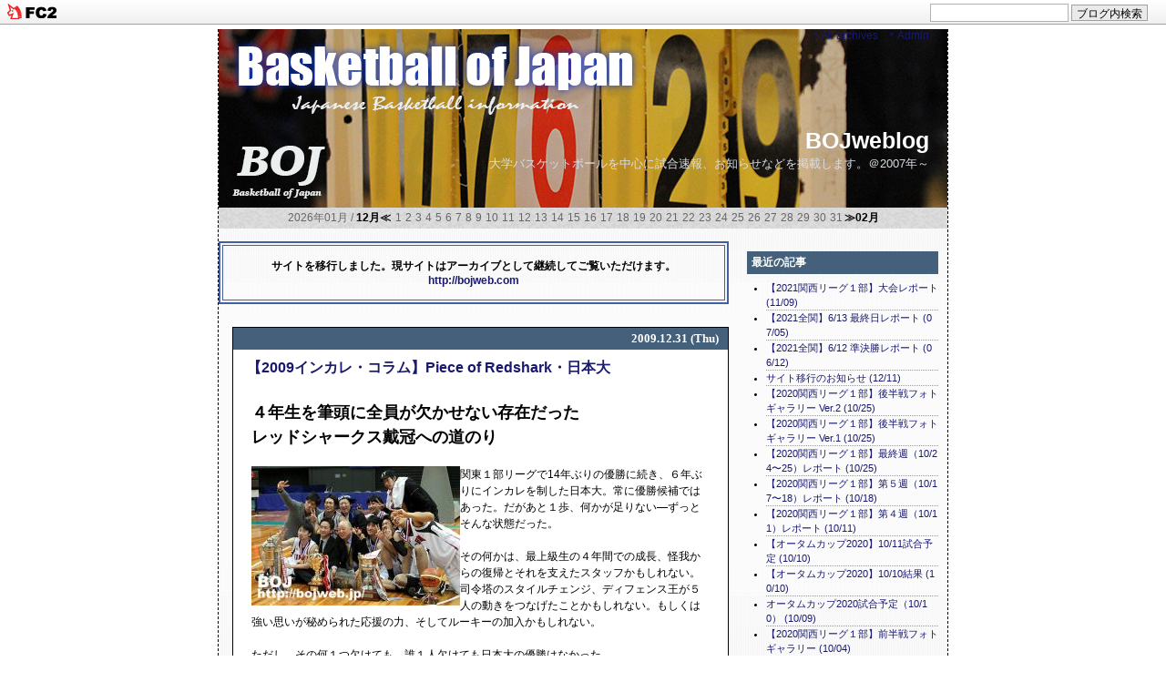

--- FILE ---
content_type: text/html; charset=utf-8
request_url: http://bojweblog.jp/blog-category-25.html
body_size: 24205
content:
<!DOCTYPE html PUBLIC "-//W3C//DTD XHTML 1.0 Transitional//EN" "http://www.w3.org/TR/xhtml1/DTD/xhtml1-transitional.dtd">
<html lang="ja" dir="ltr" xmlns="http://www.w3.org/1999/xhtml" xml:lang="ja">
<head>
<meta http-equiv="content-type" content="text/html; charset=utf-8">
<meta http-equiv="Content-Style-Type" content="text/css" />
<meta http-equiv="Content-Script-Type" content="text/javascript" />
<meta name="author" content="bojw" />
<meta name="description" content="大学バスケットボールを中心に試合速報、お知らせなどを掲載します。＠2007年～" />
<!--▼検索用や検索避け、アクセス解析デザイン変更等のメタタグを入れる場合はここから▼-->

<!--/メタタグここまで-->

<title>BOJweblog 2009インカレ</title>
<link rel="stylesheet" type="text/css" href="http://blog-imgs-141.fc2.com/b/o/j/bojweblog/css/c4f5c.css" media="screen,tv" title="default" />
<link rel="alternate" type="application/rss+xml" href="http://bojweblog.jp/?xml" title="rss" />
<link rel="top" href="http://bojweblog.jp/" title="トップ" />
<link rel="start" href="http://bojweblog.jp/" title="最初の記事" />
<meta property="og:type" content="article">
<meta property="og:url" content="http://bojweblog.jp/blog-category-25.html">
<meta property="og:title" content="BOJweblog">
<meta property="og:description" content="大学バスケットボールを中心に試合速報、お知らせなどを掲載します。＠2007年～">
<meta property="og:image" content="https://static.fc2.com/image/noimage.gif">
<link href="https://static.fc2.com/css_cn/common/headbar/120710style.css" rel="stylesheet" type="text/css" media="all" />
</head>
<body>
<div id="sh_fc2blogheadbar">
	<div class="sh_fc2blogheadbar_body">
		<div id="sh_fc2blogheadbar_menu">
			<a href="https://blog.fc2.com/" rel="nofollow"><img src="https://static.fc2.com/image/headbar/sh_fc2blogheadbar_logo.png" alt="FC2ブログ" /></a>
		</div>
		<div id="sh_fc2blogheadbar_search">
			<form name="barForm" method="get" action="" target="blank">
				<input class="sh_fc2blogheadbar_searchform" type="text" name="q" value="" maxlength="30" onclick="this.style.color='#000000';" onfocus="this.select();" onblur="this.style.color='#999999'" />
				<input type="hidden" name="charset" value="utf-8" />
				<input class="sh_fc2blogheadbar_searchbtn" type="submit" value="ブログ内検索" />
			</form>
		</div>
		<div id="sh_fc2blogheadbar_link_box" class="sh_fc2blogheadbar_link" style="visibility: hidden;"></div>
	</div>
</div>

<!--▼アクセス解析タグを入れる場合はここから▼-->

<!--/アクセス解析タグここまで-->

<!--▼レイアウトここから▼-->
<div id="layout">

<!--▼ヘッダーここから▼-->
<div id="header">

<!--▼管理画面リンクここから▼-->
<p class="admin"> 
<a href="http://bojweblog.jp/?all" target="_self" title="全記事リストへ">＊All&nbsp;archives</a>&nbsp;&nbsp;
<a href="https://admin.blog.fc2.com/control.php" title="管理ページトップへ">＊Admin</a></p>
<!--/管理画面リンクここまで-->

<h1 id="pagetop"><a href="http://bojweblog.jp/">BOJweblog</a></h1>
<p class="intro">大学バスケットボールを中心に試合速報、お知らせなどを掲載します。＠2007年～</p>
</div>
<!--/ヘッダーここまで-->

<!--▼横カレンダーここから（いらない場合はここから削除▼-->
<div class="yoko_calender">
2026年01月 / <a href="http://bojweblog.jp/blog-date-202512.html">12月≪</a>
<span class="day">1</span><span class="day">2</span><span class="day">3</span><span class="day">4</span><span class="day">5</span><span class="day">6</span><span class="day">7</span><span class="day">8</span><span class="day">9</span><span class="day">10</span><span class="day">11</span><span class="day">12</span><span class="day">13</span><span class="day">14</span><span class="day">15</span><span class="day">16</span><span class="day">17</span><span class="day">18</span><span class="day">19</span><span class="day">20</span><span class="day">21</span><span class="day">22</span><span class="day">23</span><span class="day">24</span><span class="day">25</span><span class="day">26</span><span class="day">27</span><span class="day">28</span><span class="day">29</span><span class="day">30</span><span class="day">31</span><a href="http://bojweblog.jp/blog-date-202602.html">≫02月</a>
</div>
<!--/横カレンダーここまで（いらない場合はここまでを削除）-->


<!--▼メインここから▼-->
<div id="main">

<!--▼メイン記事ここから▼--><br />
<table cellpadding="10" border="2" bordercolor="#4260A1" width="560"><tr><td><br /><strong>
サイトを移行しました。現サイトはアーカイブとして継続してご覧いただけます。<br /><a href="http://bojweb.com" target="_blank" title="http://bojweb.com">http://bojweb.com</a><br />
<br />
</strong></td></tr></table><div id="main_block">

<!--プラグイン3をどのページでも表示させたい方はこの下の1行を削除してください（もう1行あります）-->
<!--プラグイン3をどのページでも表示させたい方はこの上の行を削除してください-->


<!--▼エントリーここから▼-->
<div class="entry_block">
<!--▼エントリー日付ここから▼-->
<p class="entry_day">
2009.12.31 (Thu)</p>
<!--/エントリー日付ここまで-->
<!--▼エントリータイトルここから▼-->
<h2 class="entry_title">
<a href="http://bojweblog.jp/blog-entry-892.html" title="「【2009インカレ・コラム】Piece of Redshark・日本大」を開く">【2009インカレ・コラム】Piece of Redshark・日本大</a></h2>
<!--/エントリータイトルここまで-->
<!--▼記事中味ここから▼-->
<div class="entry_body"><span style="font-size:large;"><strong>４年生を筆頭に全員が欠かせない存在だった<br>レッドシャークス戴冠への道のり</strong></span><br><br><a href="http://blog-imgs-36.fc2.com/b/o/j/bojweblog/20091206nitidai4.jpg" target="_blank"><img src="http://blog-imgs-36.fc2.com/b/o/j/bojweblog/20091206nitidai4s.jpg" alt="20091206nitidai4" border="0" width="229" height="153" align="left"/></a>関東１部リーグで14年ぶりの優勝に続き、６年ぶりにインカレを制した日本大。常に優勝候補ではあった。だがあと１歩、何かが足りない―ずっとそんな状態だった。<br><br>その何かは、最上級生の４年間での成長、怪我からの復帰とそれを支えたスタッフかもしれない。司令塔のスタイルチェンジ、ディフェンス王が５人の動きをつなげたことかもしれない。もしくは強い思いが秘められた応援の力、そしてルーキーの加入かもしれない。<br><br>ただし、その何１つ欠けても、誰１人欠けても日本大の優勝はなかった。<br>まさに“チーム日大”でつかんだ優勝だった。<br><br>写真：フジテレビ「すぽると！」のクルーも参加した集合写真撮影のあと、４年生と川島監督で１枚。<!--▼続きを読むここから▼-->
<div class="more">
<p><a href="http://bojweblog.jp/blog-entry-892.html#more" title="「【2009インカレ・コラム】Piece of Redshark・日本大」の続きを読む">【続きを読む】</a></p>
</div>
<div class="fc2_footer" style="text-align:right;vertical-align:middle;height:auto;">

<div class="fc2button-twitter" style="vertical-align:top;border:none;margin-right:2px;display:inline-block;*display:inline;">
<a href="https://twitter.com/share" class="twitter-share-button" data-url="http://bojweblog.jp/blog-entry-892.html" data-text="【2009インカレ・コラム】Piece of Redshark・日本大" data-size="" data-lang="ja">Tweet</a>
<script type="text/javascript" charset="utf-8" src="https://platform.twitter.com/widgets.js"></script>
</div><div class="fc2button-facebook" style="vertical-align:top;border:none;display:inline-block;*display:inline;*margin-right:5px;">
<iframe src="https://www.facebook.com/plugins/like.php?href=http%3A%2F%2Fbojweblog.jp%2Fblog-entry-892.html&amp;layout=button_count&amp;width=180&amp;share=1&amp;action=like&amp;height=21&amp;locale=ja_JP&amp;appId=" width="180" height="21" style="border:none; overflow:hidden;" scrolling="no" frameborder="0" allowfullscreen="true" allow="autoplay; clipboard-write; encrypted-media; picture-in-picture; web-share"></iframe>
</div>
<div class="fc2button-line" style="vertical-align:top;border:none;margin-right:1em;display:none;">
<div class="line-it-button" data-lang="ja" data-type="share-a" data-url="http://bojweblog.jp/blog-entry-892.html" style="display: none;"></div>
<script src="https://d.line-scdn.net/r/web/social-plugin/js/thirdparty/loader.min.js" async="async" defer="defer"></script>
</div>
</div>
<!--/続きを読むここまでー-->

<!--▼コミュニティここから▼-->
<p class="theme">テーマ : <a href="https://blog.fc2.com/theme-67512-26.html" title="バスケットボール（日本）へのリンク">バスケットボール（日本）</a> - ジャンル : <a href="https://blog.fc2.com/community-26.html" title="スポーツへのリンク">スポーツ</a>
</p>
<!--/コミュニティここまでー-->

<!--▼タグここから▼-->
<!--/タグここまでー-->

</div>
<!--/記事中味ここまで-->

<!--▼記事下データここから▼-->
<div class="entry_state">
<!--▼編集用リンクここから▼-->
<a href="https://admin.blog.fc2.com/control.php?mode=editor&process=load&eno=892" title="この記事の編集">EDIT</a>
<!--/編集リンクここまで-->
&nbsp;|&nbsp;
<a href="http://bojweblog.jp/blog-entry-892.html" title="「【2009インカレ・コラム】Piece of Redshark・日本大」を開く"
>23:08</a>
&nbsp;|&nbsp; 
<a href="/blog-category-25.html" title="このカテゴリの記事一覧">2009インカレ</a>
&nbsp;|&nbsp;
<a href="#pagetop" title="このページの上へ">Top↑</a>
</div>
<!--/記事下データここまで-->


<!--※RDF-->
<!--
<rdf:RDF xmlns:rdf="http://www.w3.org/1999/02/22-rdf-syntax-ns#" 
xmlns:trackback="http://madskills.com/public/xml/rss/module/trackback/"xmlns:dc="http://purl.org/dc/elements/1.1/">
<rdf:Description rdf:about="http://bojweblog.jp/blog-entry-892.html"trackback:ping="http://bojweblog.jp/tb.php/892-6f28bcf5"
dc:title="【2009インカレ・コラム】Piece of Redshark・日本大"
dc:identifier="http://bojweblog.jp/blog-entry-892.html"
dc:subject="2009インカレ"
dc:description="４年生を筆頭に全員が欠かせない存在だったレッドシャークス戴冠への道のり関東１部リーグで14年ぶりの優勝に続き、６年ぶりにインカレを制した日本大。常に優勝候補ではあった。だがあと１歩、何かが足りない―ずっとそんな状態だった。その何かは、最上級生の４年間での成長、怪我からの復帰とそれを支えたスタッフかもしれない。司令塔のスタイルチェンジ、ディフェンス王が５人の動きをつなげたことかもしれない。もしくは強い..."
dc:creator="bojw"
dc:date="2009-12-31T23:08:48+09:00" />
</rdf:RDF>
-->

</div><div class="entry_block">
<!--▼エントリー日付ここから▼-->
<p class="entry_day">
2009.12.07 (Mon)</p>
<!--/エントリー日付ここまで-->
<!--▼エントリータイトルここから▼-->
<h2 class="entry_title">
<a href="http://bojweblog.jp/blog-entry-900.html" title="「【2009インカレ】インタビュー、コメント一覧」を開く">【2009インカレ】インタビュー、コメント一覧</a></h2>
<!--/エントリータイトルここまで-->
<!--▼記事中味ここから▼-->
<div class="entry_body">2009年インカレのインタビュー、コメント、記者会見など選手、監督の言葉等、記事へのリンク一覧を掲載します。<br><br>【コラム】<br><a href="http://bojweblog.blog101.fc2.com/blog-entry-892.html">Piece of Redshark／日本大学</a><br><br><br>【インタビュー・コメント】<br><strong>日本大学</strong><br><a href="http://bojweblog.blog101.fc2.com/blog-entry-883.html">記者会見（12/5）</a><br><a href="http://bojweblog.blog101.fc2.com/blog-entry-889.html">記者会見（12/6）</a><br><a href="http://bojweblog.blog101.fc2.com/blog-entry-878.html">＃９篠山竜青（12/4）</a><br><br><strong>慶應義塾大学</strong><br><a href="http://bojweblog.blog101.fc2.com/blog-entry-889.html">記者会見（12/6）</a><br><a href="http://bojweblog.blog101.fc2.com/blog-entry-884.html">佐々木三男ヘッドコーチ(12/5）</a><br><a href="http://bojweblog.blog101.fc2.com/blog-entry-878.html">＃４田上和佳(12/4）</a><br><a href="http://bojweblog.blog101.fc2.com/blog-entry-878.html">＃５小林大祐(12/4）</a><br><a href="http://bojweblog.blog101.fc2.com/blog-entry-884.html">＃15家治敬太(12/5）</a><br><br><strong>青山学院大学</strong><br><a href="http://bojweblog.blog101.fc2.com/blog-entry-884.html">長谷川健志監督(12/5）</a><br><a href="http://bojweblog.blog101.fc2.com/blog-entry-890.html">＃４小林高晃（12/6）</a><br><a href="http://bojweblog.blog101.fc2.com/blog-entry-884.html">＃７渡邉裕規(12/5）</a><br><a href="http://bojweblog.blog101.fc2.com/blog-entry-879.html">＃０橋本竜馬</a><br><a href="http://bojweblog.blog101.fc2.com/blog-entry-884.html">＃23湊谷安玲久司朱(12/5）</a><br><a href="http://bojweblog.blog101.fc2.com/blog-entry-879.html">＃32中川真雄(12/4）</a><br><a href="http://bojweblog.blog101.fc2.com/blog-entry-879.html">＃16比江島慎(12/4）</a><br><br><strong>東海大学</strong><br><a href="http://bojweblog.blog101.fc2.com/blog-entry-883.html">記者会見（12/5）</a><br><a href="http://bojweblog.blog101.fc2.com/blog-entry-874.html">＃17前村雄大（12/3）<a href="http://bojweblog.blog101.fc2.com/blog-entry-890.html">（12/6）</a><br><a href="http://bojweblog.blog101.fc2.com/blog-entry-890.html">＃45鮫島宗一郎（12/6）</a><br><a href="http://bojweblog.blog101.fc2.com/blog-entry-890.html">＃24古川孝敏（12/6）</a><br><a href="http://bojweblog.blog101.fc2.com/blog-entry-890.html">＃27石井講祐（12/6）</a><br><a href="http://bojweblog.blog101.fc2.com/blog-entry-866.html">＃５多嶋朝飛（12/2)</a><br><br><strong>天理大学</strong><br><a href="http://bojweblog.blog101.fc2.com/blog-entry-873.html">＃00清水雄司（12/3）<a href="http://bojweblog.blog101.fc2.com/blog-entry-879.html">　(12/4）</a><br><a href="http://bojweblog.blog101.fc2.com/blog-entry-873.html">＃１根来新之助（12/3）<a href="http://bojweblog.blog101.fc2.com/blog-entry-879.html">　（12/4）</a><a href="http://bojweblog.blog101.fc2.com/blog-entry-885.html">　（12/5）</a><a href="http://bojweblog.blog101.fc2.com/blog-entry-888.html">　（12/6）</a><br><a href="http://bojweblog.blog101.fc2.com/blog-entry-885.html">＃10 サンバ・ファイ(12/4）</a><br><a href="http://bojweblog.blog101.fc2.com/blog-entry-888.html">＃33吉田簡太郎（12/6）</a><br><a href="http://bojweblog.blog101.fc2.com/blog-entry-879.html">＃５清水陽平(12/4）<a href="http://bojweblog.blog101.fc2.com/blog-entry-888.html">（12/6）</a><br><a href="http://bojweblog.blog101.fc2.com/blog-entry-879.html">＃２大谷拓也(12/4）</a><br><a href="http://bojweblog.blog101.fc2.com/blog-entry-885.html">＃25平尾充庸(12/4）</a><br><br><strong>拓殖大学</strong><br><a href="http://bojweblog.blog101.fc2.com/blog-entry-888.html">＃３宇佐美勝也（12/6）</a><br><a href="http://bojweblog.blog101.fc2.com/blog-entry-886.html">＃99長谷川 技(12/4）</a><br><a href="http://bojweblog.blog101.fc2.com/blog-entry-886.html">＃22松崎賢人(12/4）</a><br><a href="http://bojweblog.blog101.fc2.com/blog-entry-878.html">＃94長谷川智伸（12/4）</a><br><br><strong>鹿屋体育大学</strong><br><a href="http://bojweblog.blog101.fc2.com/blog-entry-875.html">福田将吾コーチ（12/3）</a><br><a href="http://bojweblog.blog101.fc2.com/blog-entry-878.html">森重貴裕アシスタントコーチ（12/4）</a><br><a href="http://bojweblog.blog101.fc2.com/blog-entry-875.html">＃３新垣貴大（12/3）</a><br><a href="http://bojweblog.blog101.fc2.com/blog-entry-875.html">＃５八木勇樹（12/3）</a><br><a href="http://bojweblog.blog101.fc2.com/blog-entry-886.html">＃７中村大輔(12/4）</a><br><a href="http://bojweblog.blog101.fc2.com/blog-entry-886.html">＃10 菅澤紀行(12/4）</a><br><a href="http://bojweblog.blog101.fc2.com/blog-entry-891.html">＃８月野雅人（12/6）</a><br><a href="http://bojweblog.blog101.fc2.com/blog-entry-891.html">＃18小川央（12/6）</a><br><a href="http://bojweblog.blog101.fc2.com/blog-entry-875.html">＃16笠原太志（12/3）</a><br><br><strong>中央大学</strong><br><a href="http://bojweblog.blog101.fc2.com/blog-entry-885.html">中島康行コーチ（12/4）</a><br><a href="http://bojweblog.blog101.fc2.com/blog-entry-891.html">＃４小野龍猛（12/6）</a><br><a href="http://bojweblog.blog101.fc2.com/blog-entry-891.html">＃５浜田雅義（12/6）</a><br><a href="http://bojweblog.blog101.fc2.com/blog-entry-885.html">＃11竹原康広(12/4）</a><br><br><strong>法政大学</strong><a href="http://bojweblog.blog101.fc2.com/blog-entry-875.html">（12/3）</a><br>#５神津祥平<br>＃91落合知也<br><br><strong>筑波大学</strong><br><a href="http://bojweblog.blog101.fc2.com/blog-entry-873.html">＃13片峯聡太（12/3）</a><br><br><strong>明治大学</strong><a href="http://bojweblog.blog101.fc2.com/blog-entry-874.html">（12/3)</a><br>塚本清彦ヘッドコーチ<br>#３金丸英悟<br>＃24岩澤裕也<br>＃21川崎紘史<br><br><strong>白鴎大学</strong><a href="http://bojweblog.blog101.fc2.com/blog-entry-872.html">（12/3）</a><br>＃５千葉慎也<br>＃00藤江建典<br><br><strong>浜松大学</strong><a href="http://bojweblog.blog101.fc2.com/blog-entry-873.html">（12/3）</a><br>＃１大石慎之介<br>＃７ママドゥ・ジェイ<br><br><strong>愛知学泉大学</strong><br><a href="http://bojweblog.blog101.fc2.com/blog-entry-867.html">山本明監督（12/2)</a><a href="http://bojweblog.blog101.fc2.com/blog-entry-873.html">　（12/3)</a><br><a href="http://bojweblog.blog101.fc2.com/blog-entry-873.html">＃０溝口秀人（12/3)</a><br><br><strong>早稲田大学</strong><a href="http://bojweblog.blog101.fc2.com/blog-entry-864.html">（12/2）</a><br>＃１東達也<br>＃７井手勇次<br>＃51相井大樹<br><br><strong>立命館大学</strong>　<a href="http://bojweblog.blog101.fc2.com/blog-entry-866.html">＃15田中洋貴（12/2)</a><br><strong>富士大学</strong>　<a href="http://bojweblog.blog101.fc2.com/blog-entry-865.html">＃17中村謙一（12/2)</a><br><strong>中部学院大学</strong>　<a href="http://bojweblog.blog101.fc2.com/blog-entry-865.html">福手登成監督（12/2)</a><br><strong>東海大学九州</strong>　<a href="http://bojweblog.blog101.fc2.com/blog-entry-867.html">元 炳善部長（12/2）</a><br><strong>九州産業大学</strong>　<a href="http://bojweblog.blog101.fc2.com/blog-entry-865.html">佐野公俊監督（12/2)</a><!--▼続きを読むここから▼-->
<div class="more">
</div>
<div class="fc2_footer" style="text-align:right;vertical-align:middle;height:auto;">

<div class="fc2button-twitter" style="vertical-align:top;border:none;margin-right:2px;display:inline-block;*display:inline;">
<a href="https://twitter.com/share" class="twitter-share-button" data-url="http://bojweblog.jp/blog-entry-900.html" data-text="【2009インカレ】インタビュー、コメント一覧" data-size="" data-lang="ja">Tweet</a>
<script type="text/javascript" charset="utf-8" src="https://platform.twitter.com/widgets.js"></script>
</div><div class="fc2button-facebook" style="vertical-align:top;border:none;display:inline-block;*display:inline;*margin-right:5px;">
<iframe src="https://www.facebook.com/plugins/like.php?href=http%3A%2F%2Fbojweblog.jp%2Fblog-entry-900.html&amp;layout=button_count&amp;width=180&amp;share=1&amp;action=like&amp;height=21&amp;locale=ja_JP&amp;appId=" width="180" height="21" style="border:none; overflow:hidden;" scrolling="no" frameborder="0" allowfullscreen="true" allow="autoplay; clipboard-write; encrypted-media; picture-in-picture; web-share"></iframe>
</div>
<div class="fc2button-line" style="vertical-align:top;border:none;margin-right:1em;display:none;">
<div class="line-it-button" data-lang="ja" data-type="share-a" data-url="http://bojweblog.jp/blog-entry-900.html" style="display: none;"></div>
<script src="https://d.line-scdn.net/r/web/social-plugin/js/thirdparty/loader.min.js" async="async" defer="defer"></script>
</div>
</div>
<!--/続きを読むここまでー-->

<!--▼コミュニティここから▼-->
<p class="theme">テーマ : <a href="https://blog.fc2.com/theme-67512-26.html" title="バスケットボール（日本）へのリンク">バスケットボール（日本）</a> - ジャンル : <a href="https://blog.fc2.com/community-26.html" title="スポーツへのリンク">スポーツ</a>
</p>
<!--/コミュニティここまでー-->

<!--▼タグここから▼-->
<!--/タグここまでー-->

</div>
<!--/記事中味ここまで-->

<!--▼記事下データここから▼-->
<div class="entry_state">
<!--▼編集用リンクここから▼-->
<a href="https://admin.blog.fc2.com/control.php?mode=editor&process=load&eno=900" title="この記事の編集">EDIT</a>
<!--/編集リンクここまで-->
&nbsp;|&nbsp;
<a href="http://bojweblog.jp/blog-entry-900.html" title="「【2009インカレ】インタビュー、コメント一覧」を開く"
>14:57</a>
&nbsp;|&nbsp; 
<a href="/blog-category-25.html" title="このカテゴリの記事一覧">2009インカレ</a>
&nbsp;|&nbsp;
<a href="#pagetop" title="このページの上へ">Top↑</a>
</div>
<!--/記事下データここまで-->


<!--※RDF-->
<!--
<rdf:RDF xmlns:rdf="http://www.w3.org/1999/02/22-rdf-syntax-ns#" 
xmlns:trackback="http://madskills.com/public/xml/rss/module/trackback/"xmlns:dc="http://purl.org/dc/elements/1.1/">
<rdf:Description rdf:about="http://bojweblog.jp/blog-entry-900.html"trackback:ping="http://bojweblog.jp/tb.php/900-7f9828da"
dc:title="【2009インカレ】インタビュー、コメント一覧"
dc:identifier="http://bojweblog.jp/blog-entry-900.html"
dc:subject="2009インカレ"
dc:description="2009年インカレのインタビュー、コメント、記者会見など選手、監督の言葉等、記事へのリンク一覧を掲載します。【コラム】Piece of Redshark／日本大学【インタビュー・コメント】日本大学記者会見（12/5）記者会見（12/6）＃９篠山竜青（12/4）慶應義塾大学記者会見（12/6）佐々木三男ヘッドコーチ(12/5）＃４田上和佳(12/4）＃５小林大祐(12/4）＃15家治敬太(12/5）青山学院大学長谷川健志監督(12/5）＃４小林高晃（12/6）＃７渡..."
dc:creator="bojw"
dc:date="2009-12-07T14:57:18+09:00" />
</rdf:RDF>
-->

</div><div class="entry_block">
<!--▼エントリー日付ここから▼-->
<p class="entry_day">
2009.12.06 (Sun)</p>
<!--/エントリー日付ここまで-->
<!--▼エントリータイトルここから▼-->
<h2 class="entry_title">
<a href="http://bojweblog.jp/blog-entry-889.html" title="「【2009インカレ】12/6　決勝　日本大VS慶應義塾大」を開く">【2009インカレ】12/6　決勝　日本大VS慶應義塾大</a></h2>
<!--/エントリータイトルここまで-->
<!--▼記事中味ここから▼-->
<div class="entry_body"><span style="font-size:large;">序盤から勢いに乗った日本大が慶應大を追いつかせず<br>慶應大は終盤に執念と闘争心を見せるも敗退</span><br><a href="http://blog-imgs-36.fc2.com/b/o/j/bojweblog/091206NIHON.jpg" target="_blank"><img src="http://blog-imgs-36.fc2.com/b/o/j/bojweblog/091206NIHONs.jpg" alt="091206NIHON.jpg" border="0" width="229" height="159"align="left"/></a>２連覇を狙う慶應義塾大と復活の日本大。決勝は、リーグ戦の決着をつける形での戦いとなった。リーグ戦では慶應大は日本大に２勝、しかし優勝は日本大がさらっている。どちらが上か、頂上での決戦は日本大が終始リードを得る展開となった。<br><br>勝負を分けたのは、日本大の勢いだった。慶應大は前日の準決勝であれほど決まったアウトサイドが不調で波に乗れず、序盤で引き離された。日本大の激しいマンツーマンディフェンスの前に、決めきれないボールが何度もリングからこぼれていった。「今日は５人が５人いつもの働きができなかった」と慶應大の佐々木HC。反対に日本大は自らのパフォーマンスを存分に発揮した。<br><br>慶應大は何度も追い上げ粘り強さと執念を見せるが、最後まで逆転が叶わずタイムアップ。優勝の栄冠は日本大学が手にした。<br><br>写真：優勝の瞬間、栗原と熊澤が抱き合った。<br><br><span style="color:#000099">※試合のレポート、日本大と慶應義塾大の記者会見は「続きを読む」へ。</span><!--▼続きを読むここから▼-->
<div class="more">
<p><a href="http://bojweblog.jp/blog-entry-889.html#more" title="「【2009インカレ】12/6　決勝　日本大VS慶應義塾大」の続きを読む">【続きを読む】</a></p>
</div>
<div class="fc2_footer" style="text-align:right;vertical-align:middle;height:auto;">

<div class="fc2button-twitter" style="vertical-align:top;border:none;margin-right:2px;display:inline-block;*display:inline;">
<a href="https://twitter.com/share" class="twitter-share-button" data-url="http://bojweblog.jp/blog-entry-889.html" data-text="【2009インカレ】12/6　決勝　日本大VS慶應義塾大" data-size="" data-lang="ja">Tweet</a>
<script type="text/javascript" charset="utf-8" src="https://platform.twitter.com/widgets.js"></script>
</div><div class="fc2button-facebook" style="vertical-align:top;border:none;display:inline-block;*display:inline;*margin-right:5px;">
<iframe src="https://www.facebook.com/plugins/like.php?href=http%3A%2F%2Fbojweblog.jp%2Fblog-entry-889.html&amp;layout=button_count&amp;width=180&amp;share=1&amp;action=like&amp;height=21&amp;locale=ja_JP&amp;appId=" width="180" height="21" style="border:none; overflow:hidden;" scrolling="no" frameborder="0" allowfullscreen="true" allow="autoplay; clipboard-write; encrypted-media; picture-in-picture; web-share"></iframe>
</div>
<div class="fc2button-line" style="vertical-align:top;border:none;margin-right:1em;display:none;">
<div class="line-it-button" data-lang="ja" data-type="share-a" data-url="http://bojweblog.jp/blog-entry-889.html" style="display: none;"></div>
<script src="https://d.line-scdn.net/r/web/social-plugin/js/thirdparty/loader.min.js" async="async" defer="defer"></script>
</div>
</div>
<!--/続きを読むここまでー-->

<!--▼コミュニティここから▼-->
<p class="theme">テーマ : <a href="https://blog.fc2.com/theme-67512-26.html" title="バスケットボール（日本）へのリンク">バスケットボール（日本）</a> - ジャンル : <a href="https://blog.fc2.com/community-26.html" title="スポーツへのリンク">スポーツ</a>
</p>
<!--/コミュニティここまでー-->

<!--▼タグここから▼-->
<!--/タグここまでー-->

</div>
<!--/記事中味ここまで-->

<!--▼記事下データここから▼-->
<div class="entry_state">
<!--▼編集用リンクここから▼-->
<a href="https://admin.blog.fc2.com/control.php?mode=editor&process=load&eno=889" title="この記事の編集">EDIT</a>
<!--/編集リンクここまで-->
&nbsp;|&nbsp;
<a href="http://bojweblog.jp/blog-entry-889.html" title="「【2009インカレ】12/6　決勝　日本大VS慶應義塾大」を開く"
>23:50</a>
&nbsp;|&nbsp; 
<a href="/blog-category-25.html" title="このカテゴリの記事一覧">2009インカレ</a>
&nbsp;|&nbsp;
<a href="#pagetop" title="このページの上へ">Top↑</a>
</div>
<!--/記事下データここまで-->


<!--※RDF-->
<!--
<rdf:RDF xmlns:rdf="http://www.w3.org/1999/02/22-rdf-syntax-ns#" 
xmlns:trackback="http://madskills.com/public/xml/rss/module/trackback/"xmlns:dc="http://purl.org/dc/elements/1.1/">
<rdf:Description rdf:about="http://bojweblog.jp/blog-entry-889.html"trackback:ping="http://bojweblog.jp/tb.php/889-f61f5e2f"
dc:title="【2009インカレ】12/6　決勝　日本大VS慶應義塾大"
dc:identifier="http://bojweblog.jp/blog-entry-889.html"
dc:subject="2009インカレ"
dc:description="序盤から勢いに乗った日本大が慶應大を追いつかせず慶應大は終盤に執念と闘争心を見せるも敗退２連覇を狙う慶應義塾大と復活の日本大。決勝は、リーグ戦の決着をつける形での戦いとなった。リーグ戦では慶應大は日本大に２勝、しかし優勝は日本大がさらっている。どちらが上か、頂上での決戦は日本大が終始リードを得る展開となった。勝負を分けたのは、日本大の勢いだった。慶應大は前日の準決勝であれほど決まったアウトサイドが..."
dc:creator="bojw"
dc:date="2009-12-06T23:50:40+09:00" />
</rdf:RDF>
-->

</div><div class="entry_block">
<!--▼エントリー日付ここから▼-->
<p class="entry_day">
2009.12.06 (Sun)</p>
<!--/エントリー日付ここまで-->
<!--▼エントリータイトルここから▼-->
<h2 class="entry_title">
<a href="http://bojweblog.jp/blog-entry-890.html" title="「【2009インカレ】12/6　３位決定戦　東海大VS青山学院大」を開く">【2009インカレ】12/6　３位決定戦　東海大VS青山学院大</a></h2>
<!--/エントリータイトルここまで-->
<!--▼記事中味ここから▼-->
<div class="entry_body"><span style="font-size:large;">ライバル対決は青学大に軍配<br>因縁のシーズン最終戦</span><br>東海大学86（18-22,18-18,25-32,25-26）98<u>青山学院大学</u><br><a href="http://blog-imgs-36.fc2.com/b/o/j/bojweblog/091206aogaku1.jpg" target="_blank"><img src="http://blog-imgs-36.fc2.com/b/o/j/bojweblog/091206aogaku1s.jpg" alt="091206aogaku1.jpg" border="0" width="160" height="230"align="left"/></a>どのチームもインカレでの優勝を一番の目標に掲げて臨む。だが後一歩で日本一という夢を目前で断たれた、この３位決定戦は他の順位決定戦以上に複雑な心境であるに違いない。だがそれ以上に東海大と青山学院大にはもっと複雑な意味合いがあった。遡れば今の４年生が入学前年の2005年におけるインカレ決勝、そして入学後も2006年新人戦準決勝、2007年新人戦決勝を始め、今年の関東トーナメント準決勝やリーグ戦において数々の名勝負を繰り広げてきたライバルだ。<br><br>だが、この試合は両者ともに懸命さの見える好ゲームであったと言えるが、それでもどこか勝利への執念が欠けていた印象を残した。準決勝では青学大は慶應大相手に、負けたとはいえ青学らしい試合を見せ、ある意味納得の敗戦を迎えた。一方の東海大は前半リードを奪いながら日本大に逆転負けを喫した。この順位決定戦に臨むには複雑な心境であったに違いない。<br><br>試合後、普段は厳しいことで知られる<strong>長谷川監督（青山学院大）</strong>は目に涙を浮かべながら語った。<strong>「インカレ前に陸（陸川監督・東海大）から練習試合の申し出があった。だけど僕は東海とは決勝でやりたいから断った。陸も“わかった。じゃあ決勝で会おう”って言って納得してくれた」</strong>。<br><br>道半ばにして断たれた優勝。しかしその想いは選手のみならず、指揮官、スタッフも同じだ。望まざるステージで相対した、ライバル関係の両者。彼らの心中を知りえるのはこの４年間でそれぞれの物語を作り上げた彼らのみである。<br><br>写真：苦しみながらも４年生である渡邉はこの１年チームを引っ張った。<br><br><span style="color:#000099">※試合の詳しいレポートと青山学院大・小林高晃選手、東海大・前村選手、古川選手、鮫島選手、石井講祐選手のインタビューは「続きを読む」へ。</span><!--▼続きを読むここから▼-->
<div class="more">
<p><a href="http://bojweblog.jp/blog-entry-890.html#more" title="「【2009インカレ】12/6　３位決定戦　東海大VS青山学院大」の続きを読む">【続きを読む】</a></p>
</div>
<div class="fc2_footer" style="text-align:right;vertical-align:middle;height:auto;">

<div class="fc2button-twitter" style="vertical-align:top;border:none;margin-right:2px;display:inline-block;*display:inline;">
<a href="https://twitter.com/share" class="twitter-share-button" data-url="http://bojweblog.jp/blog-entry-890.html" data-text="【2009インカレ】12/6　３位決定戦　東海大VS青山学院大" data-size="" data-lang="ja">Tweet</a>
<script type="text/javascript" charset="utf-8" src="https://platform.twitter.com/widgets.js"></script>
</div><div class="fc2button-facebook" style="vertical-align:top;border:none;display:inline-block;*display:inline;*margin-right:5px;">
<iframe src="https://www.facebook.com/plugins/like.php?href=http%3A%2F%2Fbojweblog.jp%2Fblog-entry-890.html&amp;layout=button_count&amp;width=180&amp;share=1&amp;action=like&amp;height=21&amp;locale=ja_JP&amp;appId=" width="180" height="21" style="border:none; overflow:hidden;" scrolling="no" frameborder="0" allowfullscreen="true" allow="autoplay; clipboard-write; encrypted-media; picture-in-picture; web-share"></iframe>
</div>
<div class="fc2button-line" style="vertical-align:top;border:none;margin-right:1em;display:none;">
<div class="line-it-button" data-lang="ja" data-type="share-a" data-url="http://bojweblog.jp/blog-entry-890.html" style="display: none;"></div>
<script src="https://d.line-scdn.net/r/web/social-plugin/js/thirdparty/loader.min.js" async="async" defer="defer"></script>
</div>
</div>
<!--/続きを読むここまでー-->

<!--▼コミュニティここから▼-->
<p class="theme">テーマ : <a href="https://blog.fc2.com/theme-67512-26.html" title="バスケットボール（日本）へのリンク">バスケットボール（日本）</a> - ジャンル : <a href="https://blog.fc2.com/community-26.html" title="スポーツへのリンク">スポーツ</a>
</p>
<!--/コミュニティここまでー-->

<!--▼タグここから▼-->
<!--/タグここまでー-->

</div>
<!--/記事中味ここまで-->

<!--▼記事下データここから▼-->
<div class="entry_state">
<!--▼編集用リンクここから▼-->
<a href="https://admin.blog.fc2.com/control.php?mode=editor&process=load&eno=890" title="この記事の編集">EDIT</a>
<!--/編集リンクここまで-->
&nbsp;|&nbsp;
<a href="http://bojweblog.jp/blog-entry-890.html" title="「【2009インカレ】12/6　３位決定戦　東海大VS青山学院大」を開く"
>23:40</a>
&nbsp;|&nbsp; 
<a href="/blog-category-25.html" title="このカテゴリの記事一覧">2009インカレ</a>
&nbsp;|&nbsp;
<a href="#pagetop" title="このページの上へ">Top↑</a>
</div>
<!--/記事下データここまで-->


<!--※RDF-->
<!--
<rdf:RDF xmlns:rdf="http://www.w3.org/1999/02/22-rdf-syntax-ns#" 
xmlns:trackback="http://madskills.com/public/xml/rss/module/trackback/"xmlns:dc="http://purl.org/dc/elements/1.1/">
<rdf:Description rdf:about="http://bojweblog.jp/blog-entry-890.html"trackback:ping="http://bojweblog.jp/tb.php/890-0a476994"
dc:title="【2009インカレ】12/6　３位決定戦　東海大VS青山学院大"
dc:identifier="http://bojweblog.jp/blog-entry-890.html"
dc:subject="2009インカレ"
dc:description="ライバル対決は青学大に軍配因縁のシーズン最終戦東海大学86（18&#45;22,18&#45;18,25&#45;32,25&#45;26）98青山学院大学どのチームもインカレでの優勝を一番の目標に掲げて臨む。だが後一歩で日本一という夢を目前で断たれた、この３位決定戦は他の順位決定戦以上に複雑な心境であるに違いない。だがそれ以上に東海大と青山学院大にはもっと複雑な意味合いがあった。遡れば今の４年生が入学前年の2005年におけるインカレ決勝、そして入学後も2006..."
dc:creator="bojw"
dc:date="2009-12-06T23:40:46+09:00" />
</rdf:RDF>
-->

</div><div class="entry_block">
<!--▼エントリー日付ここから▼-->
<p class="entry_day">
2009.12.06 (Sun)</p>
<!--/エントリー日付ここまで-->
<!--▼エントリータイトルここから▼-->
<h2 class="entry_title">
<a href="http://bojweblog.jp/blog-entry-888.html" title="「【2009インカレ】12/6 　５位決定戦 拓殖大VS天理大 」を開く">【2009インカレ】12/6 　５位決定戦 拓殖大VS天理大 </a></h2>
<!--/エントリータイトルここまで-->
<!--▼記事中味ここから▼-->
<div class="entry_body"><span style="font-size:large;">両者互いの特徴を生かしたバスケットを展開<br>軍配が上がった天理大は創部初のインカレ５位で終了</span><br>拓殖大学73（25-17,16-27,15-22,17-20）86<u>天理大学</u><br><a href="http://blog-imgs-36.fc2.com/b/o/j/bojweblog/091206hirao.jpg" target="_blank"><img src="http://blog-imgs-36.fc2.com/b/o/j/bojweblog/091206hiraos.jpg" alt="091206hirao.jpg" border="0" width="153" height="230"align="left"/></a>ベスト４入りはならなかったものの、５位決定戦に回ってきた両チーム。天理大は、明治大に破れ６位となった昨年より１つ順位を上げたいところだ。天理大は＃10サンバ（２年・Ｃ）を基点としてバスケットを展開するが、拓殖大はそれに対して＃53小野（３年・Ｃ）に代えて＃94長谷川智伸（１年・Ｇ・福大大濠）をスターターに起用。スモールラインナップで天理大に挑む。<br><br>１Ｑ、高さのある天理大に対して拓殖大はゾーンディフェンスで対抗。先制点は天理大＃５清水陽平（２年・Ｇ）の３Ｐだったが、その後は拓殖大が得意のアウトサイドシュートで次々と得点を重ねていく。天理大は＃10サンバの高さを生かしたプレーで食らいついていくが、３Ｐが決まっている分、拓殖大が先行する形となった。拓殖大が８点のリードを奪って終えた１Ｑだが、２Ｑになると天理大は＃１根来（４年・PF）、＃10サンバのツインタワーを中心にオフェンスを展開する。１本ずつ着々と返していく天理大だが、拓殖大も＃22松崎（３年・Ｇ）、＃94長谷川智伸の３Ｐで譲らない。だが、中盤に差し掛かると、天理大は＃０清水雄司（天理大・４年・ＳＧ）の３Ｐを皮切りに、＃10サンバのゴール下での得点が連続で決まり、35-35と同点に持ち込む。だが、拓殖大は＃22松崎がすかさず３Ｐを決め返して逆転を許さない。ここで天理大はタイムアウトを請求。するとその後は、＃25平尾（２年・ＰＧ）がスティールからのブレイク、＃１根来のインサイド、さらに＃10サンバのバスケットカウントと一挙７得点を荒稼ぎし、残り２分で逆転に成功する。対する拓殖大は、フリースローと＃５根木（２年・Ｇ）のジャンプシュートで応戦するが、天理大リードは変わらず。44-41で天理大が３点リードで前半を終える。<br><br>後半は常に天理大が先行して試合が進んだ。天理大は、＃33吉田（３年・ＰＧ）の３Ｐに、＃１根来のリバウンドシュートでバスケットカウントをもらい、内外角バランスよく得点を重ねていく。一方、拓殖大も＃22松崎や＃94長谷川智伸の３Ｐで点差をなんとか１桁差で食い止める。だが、３Ｑ終盤に天理大が点差を10点に乗せると、拓殖大はその点差を埋めることができず。最後まで足を動かし、ディフェンスで逆転のチャンスを狙うが、天理大も＃10サンバや＃25平尾の得点で粘って、最後は13点差。天理大が５位決定戦を制して昨年より１つ順位をあげ、インカレに幕を閉じた。<br><br>写真：天理大・平尾のスピードある速攻が生きた。<br><br><span style="color:#000099">※天理大・根来選手、吉田選手、清水陽平選手、拓殖大・宇佐美選手のインタビューは「続きを読む」へ。</span><!--▼続きを読むここから▼-->
<div class="more">
<p><a href="http://bojweblog.jp/blog-entry-888.html#more" title="「【2009インカレ】12/6 　５位決定戦 拓殖大VS天理大 」の続きを読む">【続きを読む】</a></p>
</div>
<div class="fc2_footer" style="text-align:right;vertical-align:middle;height:auto;">

<div class="fc2button-twitter" style="vertical-align:top;border:none;margin-right:2px;display:inline-block;*display:inline;">
<a href="https://twitter.com/share" class="twitter-share-button" data-url="http://bojweblog.jp/blog-entry-888.html" data-text="【2009インカレ】12/6 　５位決定戦 拓殖大VS天理大 " data-size="" data-lang="ja">Tweet</a>
<script type="text/javascript" charset="utf-8" src="https://platform.twitter.com/widgets.js"></script>
</div><div class="fc2button-facebook" style="vertical-align:top;border:none;display:inline-block;*display:inline;*margin-right:5px;">
<iframe src="https://www.facebook.com/plugins/like.php?href=http%3A%2F%2Fbojweblog.jp%2Fblog-entry-888.html&amp;layout=button_count&amp;width=180&amp;share=1&amp;action=like&amp;height=21&amp;locale=ja_JP&amp;appId=" width="180" height="21" style="border:none; overflow:hidden;" scrolling="no" frameborder="0" allowfullscreen="true" allow="autoplay; clipboard-write; encrypted-media; picture-in-picture; web-share"></iframe>
</div>
<div class="fc2button-line" style="vertical-align:top;border:none;margin-right:1em;display:none;">
<div class="line-it-button" data-lang="ja" data-type="share-a" data-url="http://bojweblog.jp/blog-entry-888.html" style="display: none;"></div>
<script src="https://d.line-scdn.net/r/web/social-plugin/js/thirdparty/loader.min.js" async="async" defer="defer"></script>
</div>
</div>
<!--/続きを読むここまでー-->

<!--▼コミュニティここから▼-->
<p class="theme">テーマ : <a href="https://blog.fc2.com/theme-67512-26.html" title="バスケットボール（日本）へのリンク">バスケットボール（日本）</a> - ジャンル : <a href="https://blog.fc2.com/community-26.html" title="スポーツへのリンク">スポーツ</a>
</p>
<!--/コミュニティここまでー-->

<!--▼タグここから▼-->
<!--/タグここまでー-->

</div>
<!--/記事中味ここまで-->

<!--▼記事下データここから▼-->
<div class="entry_state">
<!--▼編集用リンクここから▼-->
<a href="https://admin.blog.fc2.com/control.php?mode=editor&process=load&eno=888" title="この記事の編集">EDIT</a>
<!--/編集リンクここまで-->
&nbsp;|&nbsp;
<a href="http://bojweblog.jp/blog-entry-888.html" title="「【2009インカレ】12/6 　５位決定戦 拓殖大VS天理大 」を開く"
>23:20</a>
&nbsp;|&nbsp; 
<a href="/blog-category-25.html" title="このカテゴリの記事一覧">2009インカレ</a>
&nbsp;|&nbsp;
<a href="#pagetop" title="このページの上へ">Top↑</a>
</div>
<!--/記事下データここまで-->


<!--※RDF-->
<!--
<rdf:RDF xmlns:rdf="http://www.w3.org/1999/02/22-rdf-syntax-ns#" 
xmlns:trackback="http://madskills.com/public/xml/rss/module/trackback/"xmlns:dc="http://purl.org/dc/elements/1.1/">
<rdf:Description rdf:about="http://bojweblog.jp/blog-entry-888.html"trackback:ping="http://bojweblog.jp/tb.php/888-e4f2fc42"
dc:title="【2009インカレ】12/6 　５位決定戦 拓殖大VS天理大 "
dc:identifier="http://bojweblog.jp/blog-entry-888.html"
dc:subject="2009インカレ"
dc:description="両者互いの特徴を生かしたバスケットを展開軍配が上がった天理大は創部初のインカレ５位で終了拓殖大学73（25&#45;17,16&#45;27,15&#45;22,17&#45;20）86天理大学ベスト４入りはならなかったものの、５位決定戦に回ってきた両チーム。天理大は、明治大に破れ６位となった昨年より１つ順位を上げたいところだ。天理大は＃10サンバ（２年・Ｃ）を基点としてバスケットを展開するが、拓殖大はそれに対して＃53小野（３年・Ｃ）に代えて＃94長谷川智伸..."
dc:creator="bojw"
dc:date="2009-12-06T23:20:54+09:00" />
</rdf:RDF>
-->

</div><div class="entry_block">
<!--▼エントリー日付ここから▼-->
<p class="entry_day">
2009.12.06 (Sun)</p>
<!--/エントリー日付ここまで-->
<!--▼エントリータイトルここから▼-->
<h2 class="entry_title">
<a href="http://bojweblog.jp/blog-entry-891.html" title="「【2009インカレ】12/6 ７位決定戦 鹿屋体育大VS中央大」を開く">【2009インカレ】12/6 ７位決定戦 鹿屋体育大VS中央大</a></h2>
<!--/エントリータイトルここまで-->
<!--▼記事中味ここから▼-->
<div class="entry_body"><span style="font-size:large;">鹿屋体育大が３Ｑに突き放して収穫ある７位<br>中央大は８位ながら来シーズンへの期待を残す</span><br><u>鹿屋体育大学</u>83（21-20,10-9,28-17,24-19）65中央大（７位決定戦）<br><a href="http://blog-imgs-36.fc2.com/b/o/j/bojweblog/091206onodaiki.jpg" target="_blank"><img src="http://blog-imgs-36.fc2.com/b/o/j/bojweblog/091206onodaikis.jpg" alt="091206onodaiki" border="0" width="153" height="230" align="left"/></a>中央大は＃４小野龍猛（４年・ＣＦ）の３Ｐとアシストでスタート。対する鹿屋体育大は＃８月野（３年・ＳＧ）がドライブで切り込む。点の取り合いとなった１Ｑは、中盤から鹿屋体育大が連続３Ｐなどで21-15と抜け出し、中央大のタイムウアウトとなる。すると中央大がスティールで鹿屋体育大の流れを分断、ラスト２分半を無得点に抑える。攻めても＃11竹原（３年・ＳＦ）がスクリーンを使って３Ｐを沈め、１点差まで詰め寄った。<br>２Ｑも開始から３分間無得点の鹿屋体育大はタイムアウト。その後は＃５八木（４年・Ｆ）の得点でつなぐ。一方の中央大は＃16小野大貴（１年・Ｆ・明成）が相手のお株を奪う裏パスからのタップシュートを決めるなどするが、ミスも見られ突き放せない。逆に鹿屋体育大が終了間際に速攻をで逆転。31-29とした。<br><br>３Ｑはいきなり鹿屋体育大が２連続スティールからのレイアップを決め、ディフェンスでも前から当たり仕掛ける。中央大はここで頼りになるのが＃４小野龍猛。連続得点でつなぐが、３本目は鹿屋体育大は＃18小川（３年・ＰＧ）がチャージングを奪う。さらに＃10菅澤（４年・Ｃ）が３Ｐに速攻のフォローにともりあげ、残り３分半47-37と２桁差をつける。中央大は「攻めていない。皆縦に攻めよう」と＃４小野龍猛が声を掛けるが、フィニッシュまで持ち込めず沈黙してしまう。この間に鹿屋体育大は＃５八木の３ショットのフリースロー、＃18小川の３Ｐでリードを15点にひろげる。中央大は＃４小野龍猛がブザービーターを決めて何とか59-46と踏みとどまった。<br>４Ｑ、中央大は反撃を開始したいが＃４小野龍猛が４ファウルとピンチに。ここで鹿屋体育大＃８月野が３連続得点で68-48と勝負をつけたかと思われる。だがあきらめない<a href="http://blog-imgs-36.fc2.com/b/o/j/bojweblog/091206kanoyag.jpg" target="_blank"><img src="http://blog-imgs-36.fc2.com/b/o/j/bojweblog/091206kanoyags.jpg" alt="091206kanoyag" border="0" width="229" height="153" align="right"/></a>中央大はプレスディフェンスを仕掛け、マイボールにすると積極的に攻めてフリースローを重ねる。＃４小野龍猛の３Ｐ、ルーキーの＃14入戸野（１年・ＰＧ・東海大菅生）＆＃16小野大貴のゴール下で一気に一桁差に詰め寄った。しかし、鹿屋体育大はここで焦らなかった。パッシングから＃16笠原（２年・Ｆ）、＃８月野が３Ｐを決めて突き放す。中央大は＃４小野龍猛の得点で追いすがるが、時間が足りず。83-65で鹿屋体育大が７位、中央大が８位となった。<br><br>中央大は大会３日目以降勝利をあげられずに終わったが、＃４小野龍猛はやはり別格のプレイヤーであることが証明され、また残る下級生達、特に１年生カルテットの今後の成長を期待せずにいられない大会となった。一方、九州から久しぶりにベスト８に割って入った鹿屋体育大は、関東のチームから価値ある２勝。今シーズンの目標を“日本一”に置く彼らの目はすでに１ヶ月後に向いている。<br><br>写真：中央大のルーキーカルテットの中でも、ピカイチの思い切りのよさを持つ＃16小野大貴。決して上背があるわけではないがこの飛び込みリバウンドは脅威だ。<br><br><span style="color:#000099">※中央大・小野龍猛選手、浜田選手、鹿屋体育大・月野選手、小川選手のインタビューは「続きを読む」へ。</span><!--▼続きを読むここから▼-->
<div class="more">
<p><a href="http://bojweblog.jp/blog-entry-891.html#more" title="「【2009インカレ】12/6 ７位決定戦 鹿屋体育大VS中央大」の続きを読む">【続きを読む】</a></p>
</div>
<div class="fc2_footer" style="text-align:right;vertical-align:middle;height:auto;">

<div class="fc2button-twitter" style="vertical-align:top;border:none;margin-right:2px;display:inline-block;*display:inline;">
<a href="https://twitter.com/share" class="twitter-share-button" data-url="http://bojweblog.jp/blog-entry-891.html" data-text="【2009インカレ】12/6 ７位決定戦 鹿屋体育大VS中央大" data-size="" data-lang="ja">Tweet</a>
<script type="text/javascript" charset="utf-8" src="https://platform.twitter.com/widgets.js"></script>
</div><div class="fc2button-facebook" style="vertical-align:top;border:none;display:inline-block;*display:inline;*margin-right:5px;">
<iframe src="https://www.facebook.com/plugins/like.php?href=http%3A%2F%2Fbojweblog.jp%2Fblog-entry-891.html&amp;layout=button_count&amp;width=180&amp;share=1&amp;action=like&amp;height=21&amp;locale=ja_JP&amp;appId=" width="180" height="21" style="border:none; overflow:hidden;" scrolling="no" frameborder="0" allowfullscreen="true" allow="autoplay; clipboard-write; encrypted-media; picture-in-picture; web-share"></iframe>
</div>
<div class="fc2button-line" style="vertical-align:top;border:none;margin-right:1em;display:none;">
<div class="line-it-button" data-lang="ja" data-type="share-a" data-url="http://bojweblog.jp/blog-entry-891.html" style="display: none;"></div>
<script src="https://d.line-scdn.net/r/web/social-plugin/js/thirdparty/loader.min.js" async="async" defer="defer"></script>
</div>
</div>
<!--/続きを読むここまでー-->

<!--▼コミュニティここから▼-->
<p class="theme">テーマ : <a href="https://blog.fc2.com/theme-67512-26.html" title="バスケットボール（日本）へのリンク">バスケットボール（日本）</a> - ジャンル : <a href="https://blog.fc2.com/community-26.html" title="スポーツへのリンク">スポーツ</a>
</p>
<!--/コミュニティここまでー-->

<!--▼タグここから▼-->
<!--/タグここまでー-->

</div>
<!--/記事中味ここまで-->

<!--▼記事下データここから▼-->
<div class="entry_state">
<!--▼編集用リンクここから▼-->
<a href="https://admin.blog.fc2.com/control.php?mode=editor&process=load&eno=891" title="この記事の編集">EDIT</a>
<!--/編集リンクここまで-->
&nbsp;|&nbsp;
<a href="http://bojweblog.jp/blog-entry-891.html" title="「【2009インカレ】12/6 ７位決定戦 鹿屋体育大VS中央大」を開く"
>23:10</a>
&nbsp;|&nbsp; 
<a href="/blog-category-25.html" title="このカテゴリの記事一覧">2009インカレ</a>
&nbsp;|&nbsp;
<a href="#pagetop" title="このページの上へ">Top↑</a>
</div>
<!--/記事下データここまで-->


<!--※RDF-->
<!--
<rdf:RDF xmlns:rdf="http://www.w3.org/1999/02/22-rdf-syntax-ns#" 
xmlns:trackback="http://madskills.com/public/xml/rss/module/trackback/"xmlns:dc="http://purl.org/dc/elements/1.1/">
<rdf:Description rdf:about="http://bojweblog.jp/blog-entry-891.html"trackback:ping="http://bojweblog.jp/tb.php/891-457ba266"
dc:title="【2009インカレ】12/6 ７位決定戦 鹿屋体育大VS中央大"
dc:identifier="http://bojweblog.jp/blog-entry-891.html"
dc:subject="2009インカレ"
dc:description="鹿屋体育大が３Ｑに突き放して収穫ある７位中央大は８位ながら来シーズンへの期待を残す鹿屋体育大学83（21&#45;20,10&#45;9,28&#45;17,24&#45;19）65中央大（７位決定戦）中央大は＃４小野龍猛（４年・ＣＦ）の３Ｐとアシストでスタート。対する鹿屋体育大は＃８月野（３年・ＳＧ）がドライブで切り込む。点の取り合いとなった１Ｑは、中盤から鹿屋体育大が連続３Ｐなどで21&#45;15と抜け出し、中央大のタイムウアウトとなる。すると中央大がスティー..."
dc:creator="bojw"
dc:date="2009-12-06T23:10:00+09:00" />
</rdf:RDF>
-->

</div><div class="entry_block">
<!--▼エントリー日付ここから▼-->
<p class="entry_day">
2009.12.06 (Sun)</p>
<!--/エントリー日付ここまで-->
<!--▼エントリータイトルここから▼-->
<h2 class="entry_title">
<a href="http://bojweblog.jp/blog-entry-887.html" title="「【2009インカレ】12/6　最終日結果」を開く">【2009インカレ】12/6　最終日結果</a></h2>
<!--/エントリータイトルここまで-->
<!--▼記事中味ここから▼-->
<div class="entry_body"><u>鹿屋体育大学</u>83（21-20,10-9,28-17,24-19）65中央大<br>拓殖大学73（25-17,16-27,15-22,17-20）86<u>天理大学</u><br>東海大学86（18-22,18-18,25-32,25-26）98<u>青山学院大学</u><br><u>日本大学</u>95（24-16,23-18,19-19,29-32）85慶應義塾大学<br><br><br>優勝　　日本大学<br>準優勝　慶應義塾大学<br>３位　　青山学院大学<br>４位　　東海大学<br>５位　　天理大学<br>６位　　拓殖大学<br>７位　　鹿屋体育大学<br>８位　　中央大学<br><br><br>最優秀選手　栗原貴宏（日本大・４年・F・主将）<br><a href="http://blog-imgs-36.fc2.com/b/o/j/bojweblog/091206kurihara_mvp.jpg" target="_blank"><img src="http://blog-imgs-36.fc2.com/b/o/j/bojweblog/091206kurihara_mvp.jpg" alt="091206kurihara_mvp.jpg" border="0" width="400" height="267" /></a><br><br><br>敢闘賞　　　小林大祐（慶應義塾大・４年・F）<br><a href="http://blog-imgs-36.fc2.com/b/o/j/bojweblog/091206kobayashi_kanto.jpg" target="_blank"><img src="http://blog-imgs-36.fc2.com/b/o/j/bojweblog/091206kobayashi_kanto.jpg" alt="091206kobayashi_kanto.jpg" border="0" width="400" height="274" /></a><br><br><br>優秀選手　　中村将大（日本大・４年・C）<br>　　　　　　篠山竜青（日本大・３年・G）<br>　　　　　　田上和佳（慶應義塾大・４年・F・主将）<br>　　　　　　比江島 慎（青山学院大・１年・SF）<br>　　　　　　前村雄大（東海大・４年・SG）<br><a href="http://blog-imgs-36.fc2.com/b/o/j/bojweblog/091206yusyu.jpg" target="_blank"><img src="http://blog-imgs-36.fc2.com/b/o/j/bojweblog/091206yusyu.jpg" alt="091206yusyu.jpg" border="0" width="400" height="267" /></a><br><br><br>MIP賞　　　小林大祐（慶應義塾大・４年・F）<br><a href="http://blog-imgs-36.fc2.com/b/o/j/bojweblog/091206kobayashi.jpg" target="_blank"><img src="http://blog-imgs-36.fc2.com/b/o/j/bojweblog/091206kobayashi.jpg" alt="091206kobayashi.jpg" border="0" width="400" height="267" /></a><br><br><br>ディフェンス王　熊澤恭平（日本大・３年・G）<br><a href="http://blog-imgs-36.fc2.com/b/o/j/bojweblog/091206kumazawa.jpg" target="_blank"><img src="http://blog-imgs-36.fc2.com/b/o/j/bojweblog/091206kumazawa.jpg" alt="091206kumazawa.jpg" border="0" width="400" height="267" /></a><br><br><br>得点王　サンバ・ファイ（天理大学・３年・C）119点<br><a href="http://blog-imgs-36.fc2.com/b/o/j/bojweblog/091206SANBA.jpg" target="_blank"><img src="http://blog-imgs-36.fc2.com/b/o/j/bojweblog/091206SANBA.jpg" alt="091206SANBA.jpg" border="0" width="400" height="267" /></a><br><br><br>３P王　長谷川智伸（拓殖大学・１年・F）18本<br><a href="http://blog-imgs-36.fc2.com/b/o/j/bojweblog/091206hasegawa.jpg" target="_blank"><img src="http://blog-imgs-36.fc2.com/b/o/j/bojweblog/091206hasegawa.jpg" alt="091206hasegawa.jpg" border="0" width="400" height="293" /></a><br><br><br>アシスト王　二ノ宮康平（慶應義塾大・３年・G）22本<br><a href="http://blog-imgs-36.fc2.com/b/o/j/bojweblog/0912056ninomiya.jpg" target="_blank"><img src="http://blog-imgs-36.fc2.com/b/o/j/bojweblog/0912056ninomiya.jpg" alt="0912056ninomiya.jpg" border="0" width="400" height="277" /></a><br><br><br>リバウンド王　サンバ・ファイ（天理大・３年・C）OF16/DF44/TOT60<br><a href="http://blog-imgs-36.fc2.com/b/o/j/bojweblog/091206sanba2.jpg" target="_blank"><img src="http://blog-imgs-36.fc2.com/b/o/j/bojweblog/091206sanba2.jpg" alt="091206sanba2.jpg" border="0" width="400" height="267" /></a><br><br><br><br><br><!--▼続きを読むここから▼-->
<div class="more">
</div>
<div class="fc2_footer" style="text-align:right;vertical-align:middle;height:auto;">

<div class="fc2button-twitter" style="vertical-align:top;border:none;margin-right:2px;display:inline-block;*display:inline;">
<a href="https://twitter.com/share" class="twitter-share-button" data-url="http://bojweblog.jp/blog-entry-887.html" data-text="【2009インカレ】12/6　最終日結果" data-size="" data-lang="ja">Tweet</a>
<script type="text/javascript" charset="utf-8" src="https://platform.twitter.com/widgets.js"></script>
</div><div class="fc2button-facebook" style="vertical-align:top;border:none;display:inline-block;*display:inline;*margin-right:5px;">
<iframe src="https://www.facebook.com/plugins/like.php?href=http%3A%2F%2Fbojweblog.jp%2Fblog-entry-887.html&amp;layout=button_count&amp;width=180&amp;share=1&amp;action=like&amp;height=21&amp;locale=ja_JP&amp;appId=" width="180" height="21" style="border:none; overflow:hidden;" scrolling="no" frameborder="0" allowfullscreen="true" allow="autoplay; clipboard-write; encrypted-media; picture-in-picture; web-share"></iframe>
</div>
<div class="fc2button-line" style="vertical-align:top;border:none;margin-right:1em;display:none;">
<div class="line-it-button" data-lang="ja" data-type="share-a" data-url="http://bojweblog.jp/blog-entry-887.html" style="display: none;"></div>
<script src="https://d.line-scdn.net/r/web/social-plugin/js/thirdparty/loader.min.js" async="async" defer="defer"></script>
</div>
</div>
<!--/続きを読むここまでー-->

<!--▼コミュニティここから▼-->
<p class="theme">テーマ : <a href="https://blog.fc2.com/theme-67512-26.html" title="バスケットボール（日本）へのリンク">バスケットボール（日本）</a> - ジャンル : <a href="https://blog.fc2.com/community-26.html" title="スポーツへのリンク">スポーツ</a>
</p>
<!--/コミュニティここまでー-->

<!--▼タグここから▼-->
<!--/タグここまでー-->

</div>
<!--/記事中味ここまで-->

<!--▼記事下データここから▼-->
<div class="entry_state">
<!--▼編集用リンクここから▼-->
<a href="https://admin.blog.fc2.com/control.php?mode=editor&process=load&eno=887" title="この記事の編集">EDIT</a>
<!--/編集リンクここまで-->
&nbsp;|&nbsp;
<a href="http://bojweblog.jp/blog-entry-887.html" title="「【2009インカレ】12/6　最終日結果」を開く"
>23:00</a>
&nbsp;|&nbsp; 
<a href="/blog-category-25.html" title="このカテゴリの記事一覧">2009インカレ</a>
&nbsp;|&nbsp;
<a href="#pagetop" title="このページの上へ">Top↑</a>
</div>
<!--/記事下データここまで-->


<!--※RDF-->
<!--
<rdf:RDF xmlns:rdf="http://www.w3.org/1999/02/22-rdf-syntax-ns#" 
xmlns:trackback="http://madskills.com/public/xml/rss/module/trackback/"xmlns:dc="http://purl.org/dc/elements/1.1/">
<rdf:Description rdf:about="http://bojweblog.jp/blog-entry-887.html"trackback:ping="http://bojweblog.jp/tb.php/887-15ea36db"
dc:title="【2009インカレ】12/6　最終日結果"
dc:identifier="http://bojweblog.jp/blog-entry-887.html"
dc:subject="2009インカレ"
dc:description="鹿屋体育大学83（21&#45;20,10&#45;9,28&#45;17,24&#45;19）65中央大拓殖大学73（25&#45;17,16&#45;27,15&#45;22,17&#45;20）86天理大学東海大学86（18&#45;22,18&#45;18,25&#45;32,25&#45;26）98青山学院大学日本大学95（24&#45;16,23&#45;18,19&#45;19,29&#45;32）85慶應義塾大学優勝　　日本大学準優勝　慶應義塾大学３位　　青山学院大学４位　　東海大学５位　　天理大学６位　　拓殖大学７位　　鹿屋体育大学８位　　中央大学最優秀選手　栗原貴宏（日本大・４年・F・主将）敢闘賞　　　小林大..."
dc:creator="bojw"
dc:date="2009-12-06T23:00:56+09:00" />
</rdf:RDF>
-->

</div><div class="entry_block">
<!--▼エントリー日付ここから▼-->
<p class="entry_day">
2009.12.05 (Sat)</p>
<!--/エントリー日付ここまで-->
<!--▼エントリータイトルここから▼-->
<h2 class="entry_title">
<a href="http://bojweblog.jp/blog-entry-883.html" title="「【2009インカレ】12/5　準決勝 日本大VS東海大 」を開く">【2009インカレ】12/5　準決勝 日本大VS東海大 </a></h2>
<!--/エントリータイトルここまで-->
<!--▼記事中味ここから▼-->
<div class="entry_body"><span style="font-size:large;">好ゲームを見せた両チームだが、<br>20点差をひっくり返した日本大が決勝の舞台へ</span><br><u>日本大学</u>74（11-25,15-12,24-18,24-15）70東海大学<br><a href="http://blog-imgs-36.fc2.com/b/o/j/bojweblog/091205NIHON.jpg" target="_blank"><img src="http://blog-imgs-36.fc2.com/b/o/j/bojweblog/091205NIHONs.jpg" alt="091205NIHON.jpg" border="0" width="153" height="230"align="left"/></a>２Ｑ中盤に17-37と20点差が開いた。<br>だが、この20点をコツコツと返していき、同点。さらには逆転して勝利を掴んだのは日本大だった。前半の20分は我慢の時間帯だった。いつもなら入るシュートも入らず、ちぐはぐしてしまっていた。だが、後半に入ると落ち着きを取り戻し、本来の力を発揮して勝利へと繋げた。<br><br>一方の東海大は立ち上がりこそ日本大を圧倒したが、それ以降は苦しい戦いを強いられた。粘りは見せたものの、終盤になると要所でミスが出てしまい、前半なら決まっていたシュートも落ちてしまった。だが、「好ゲームだった」という東海大・陸川監督の言葉はこの試合にピタリと当てはまる。試合の中で互いに持ち味を発揮し、全力で戦い抜いた。勝者は日本大となったが、東海大もまたそれに匹敵するくらいのバスケットをしてみせたのは、会場の反応を見ても確かだった。<br><br>日本大の４年生は４年目にして初のインカレ決勝への切符を掴んだ。怪我に悩まされ続け、メンバーが揃わなかったこれまでだったが、それを乗り越えた努力とチーム力を持って慶應義塾大との一戦を迎える。<br><br>写真：日本大は粘って勝ち取った大きな勝利。<br><br><span style="color:#000099">※試合のレポートと、東海大・日本大の記者会見、篠山選手のコメントは「続きを読む」へ。</span><!--▼続きを読むここから▼-->
<div class="more">
<p><a href="http://bojweblog.jp/blog-entry-883.html#more" title="「【2009インカレ】12/5　準決勝 日本大VS東海大 」の続きを読む">【続きを読む】</a></p>
</div>
<div class="fc2_footer" style="text-align:right;vertical-align:middle;height:auto;">

<div class="fc2button-twitter" style="vertical-align:top;border:none;margin-right:2px;display:inline-block;*display:inline;">
<a href="https://twitter.com/share" class="twitter-share-button" data-url="http://bojweblog.jp/blog-entry-883.html" data-text="【2009インカレ】12/5　準決勝 日本大VS東海大 " data-size="" data-lang="ja">Tweet</a>
<script type="text/javascript" charset="utf-8" src="https://platform.twitter.com/widgets.js"></script>
</div><div class="fc2button-facebook" style="vertical-align:top;border:none;display:inline-block;*display:inline;*margin-right:5px;">
<iframe src="https://www.facebook.com/plugins/like.php?href=http%3A%2F%2Fbojweblog.jp%2Fblog-entry-883.html&amp;layout=button_count&amp;width=180&amp;share=1&amp;action=like&amp;height=21&amp;locale=ja_JP&amp;appId=" width="180" height="21" style="border:none; overflow:hidden;" scrolling="no" frameborder="0" allowfullscreen="true" allow="autoplay; clipboard-write; encrypted-media; picture-in-picture; web-share"></iframe>
</div>
<div class="fc2button-line" style="vertical-align:top;border:none;margin-right:1em;display:none;">
<div class="line-it-button" data-lang="ja" data-type="share-a" data-url="http://bojweblog.jp/blog-entry-883.html" style="display: none;"></div>
<script src="https://d.line-scdn.net/r/web/social-plugin/js/thirdparty/loader.min.js" async="async" defer="defer"></script>
</div>
</div>
<!--/続きを読むここまでー-->

<!--▼コミュニティここから▼-->
<p class="theme">テーマ : <a href="https://blog.fc2.com/theme-67512-26.html" title="バスケットボール（日本）へのリンク">バスケットボール（日本）</a> - ジャンル : <a href="https://blog.fc2.com/community-26.html" title="スポーツへのリンク">スポーツ</a>
</p>
<!--/コミュニティここまでー-->

<!--▼タグここから▼-->
<!--/タグここまでー-->

</div>
<!--/記事中味ここまで-->

<!--▼記事下データここから▼-->
<div class="entry_state">
<!--▼編集用リンクここから▼-->
<a href="https://admin.blog.fc2.com/control.php?mode=editor&process=load&eno=883" title="この記事の編集">EDIT</a>
<!--/編集リンクここまで-->
&nbsp;|&nbsp;
<a href="http://bojweblog.jp/blog-entry-883.html" title="「【2009インカレ】12/5　準決勝 日本大VS東海大 」を開く"
>23:50</a>
&nbsp;|&nbsp; 
<a href="/blog-category-25.html" title="このカテゴリの記事一覧">2009インカレ</a>
&nbsp;|&nbsp;
<a href="#pagetop" title="このページの上へ">Top↑</a>
</div>
<!--/記事下データここまで-->


<!--※RDF-->
<!--
<rdf:RDF xmlns:rdf="http://www.w3.org/1999/02/22-rdf-syntax-ns#" 
xmlns:trackback="http://madskills.com/public/xml/rss/module/trackback/"xmlns:dc="http://purl.org/dc/elements/1.1/">
<rdf:Description rdf:about="http://bojweblog.jp/blog-entry-883.html"trackback:ping="http://bojweblog.jp/tb.php/883-aa7f9f55"
dc:title="【2009インカレ】12/5　準決勝 日本大VS東海大 "
dc:identifier="http://bojweblog.jp/blog-entry-883.html"
dc:subject="2009インカレ"
dc:description="好ゲームを見せた両チームだが、20点差をひっくり返した日本大が決勝の舞台へ日本大学74（11&#45;25,15&#45;12,24&#45;18,24&#45;15）70東海大学２Ｑ中盤に17&#45;37と20点差が開いた。だが、この20点をコツコツと返していき、同点。さらには逆転して勝利を掴んだのは日本大だった。前半の20分は我慢の時間帯だった。いつもなら入るシュートも入らず、ちぐはぐしてしまっていた。だが、後半に入ると落ち着きを取り戻し、本来の力を発揮して勝利へと繋げ..."
dc:creator="bojw"
dc:date="2009-12-05T23:50:01+09:00" />
</rdf:RDF>
-->

</div><div class="entry_block">
<!--▼エントリー日付ここから▼-->
<p class="entry_day">
2009.12.05 (Sat)</p>
<!--/エントリー日付ここまで-->
<!--▼エントリータイトルここから▼-->
<h2 class="entry_title">
<a href="http://bojweblog.jp/blog-entry-884.html" title="「【2009インカレ】12/5　準決勝 青山学院大VS慶應義塾大」を開く">【2009インカレ】12/5　準決勝 青山学院大VS慶應義塾大</a></h2>
<!--/エントリータイトルここまで-->
<!--▼記事中味ここから▼-->
<div class="entry_body"><span style="font-size:large;">慶應義塾大が２年連続決勝の舞台へ<br>脅威の集中力、執念が青学大を凌駕</span><br><br>青山学院大学99（28-23,16-26,18-29,37-35）113<u>慶應義塾大学</u><br><a href="http://blog-imgs-36.fc2.com/b/o/j/bojweblog/091205KEIO.jpg" target="_blank"><img src="http://blog-imgs-36.fc2.com/b/o/j/bojweblog/091205KEIOs.jpg" alt="091205KEIO.jpg" border="0" width="229" height="159"align="left"/></a>日本の大学界の中で、他とは一線を隔する速いトランジションを誇る慶應義塾大と青山学院大による準決勝。勝敗を決したのは勝負どころでの集中力、そして勝利への執念だった。<br><br>前半こそ互角の展開であった。しかし３Ｑに慶應大が覚醒。放った３Ｐ６本すべてを成功させるなどオフェンスで破壊力を見せつけ、一気に主導権を握った。４Ｑに19点もの大量ビハインドを背負った青学大も驚異的な反撃を見せ、一時は７点差まで詰め寄る。それでも慶應大は＃４田上（４年・Ｆ）、＃５小林（４年・Ｆ）の４年生コンビを中心に冷静に対処。40分間集中力を切らすことなく、自分たちのバスケットを体現し、勝利をもぎ取った。<br><br>試合後、長谷川監督（青学大）は悔しさを滲ませつつも<strong>「我々も頑張ったが、慶應大学の、特に４年生の２人の勝ちたいという執念が、集中力があまりにも素晴らしい」</strong>とただただ脱帽するしかなかった。<br><br>２年連続の決勝の舞台へと駆け上がった慶應大。相手は目の前でリーグ優勝をさらった因縁の日本大。悲願の２連覇へ、そしてこの１年間の成長の軌跡を表現するにはこの上ない舞台は整った。<br><br>写真：これぞ慶應、という内容で勝利し、笑顔の面々。<br><br><span style="color:#000099">※慶應義塾大・佐々木HC、家治選手、青山学院大・長谷川監督、渡邉選手、湊谷選手のインタビューは「続きを読む」へ。</span><!--▼続きを読むここから▼-->
<div class="more">
<p><a href="http://bojweblog.jp/blog-entry-884.html#more" title="「【2009インカレ】12/5　準決勝 青山学院大VS慶應義塾大」の続きを読む">【続きを読む】</a></p>
</div>
<div class="fc2_footer" style="text-align:right;vertical-align:middle;height:auto;">

<div class="fc2button-twitter" style="vertical-align:top;border:none;margin-right:2px;display:inline-block;*display:inline;">
<a href="https://twitter.com/share" class="twitter-share-button" data-url="http://bojweblog.jp/blog-entry-884.html" data-text="【2009インカレ】12/5　準決勝 青山学院大VS慶應義塾大" data-size="" data-lang="ja">Tweet</a>
<script type="text/javascript" charset="utf-8" src="https://platform.twitter.com/widgets.js"></script>
</div><div class="fc2button-facebook" style="vertical-align:top;border:none;display:inline-block;*display:inline;*margin-right:5px;">
<iframe src="https://www.facebook.com/plugins/like.php?href=http%3A%2F%2Fbojweblog.jp%2Fblog-entry-884.html&amp;layout=button_count&amp;width=180&amp;share=1&amp;action=like&amp;height=21&amp;locale=ja_JP&amp;appId=" width="180" height="21" style="border:none; overflow:hidden;" scrolling="no" frameborder="0" allowfullscreen="true" allow="autoplay; clipboard-write; encrypted-media; picture-in-picture; web-share"></iframe>
</div>
<div class="fc2button-line" style="vertical-align:top;border:none;margin-right:1em;display:none;">
<div class="line-it-button" data-lang="ja" data-type="share-a" data-url="http://bojweblog.jp/blog-entry-884.html" style="display: none;"></div>
<script src="https://d.line-scdn.net/r/web/social-plugin/js/thirdparty/loader.min.js" async="async" defer="defer"></script>
</div>
</div>
<!--/続きを読むここまでー-->

<!--▼コミュニティここから▼-->
<p class="theme">テーマ : <a href="https://blog.fc2.com/theme-67512-26.html" title="バスケットボール（日本）へのリンク">バスケットボール（日本）</a> - ジャンル : <a href="https://blog.fc2.com/community-26.html" title="スポーツへのリンク">スポーツ</a>
</p>
<!--/コミュニティここまでー-->

<!--▼タグここから▼-->
<!--/タグここまでー-->

</div>
<!--/記事中味ここまで-->

<!--▼記事下データここから▼-->
<div class="entry_state">
<!--▼編集用リンクここから▼-->
<a href="https://admin.blog.fc2.com/control.php?mode=editor&process=load&eno=884" title="この記事の編集">EDIT</a>
<!--/編集リンクここまで-->
&nbsp;|&nbsp;
<a href="http://bojweblog.jp/blog-entry-884.html" title="「【2009インカレ】12/5　準決勝 青山学院大VS慶應義塾大」を開く"
>23:40</a>
&nbsp;|&nbsp; 
<a href="/blog-category-25.html" title="このカテゴリの記事一覧">2009インカレ</a>
&nbsp;|&nbsp;
<a href="#pagetop" title="このページの上へ">Top↑</a>
</div>
<!--/記事下データここまで-->


<!--※RDF-->
<!--
<rdf:RDF xmlns:rdf="http://www.w3.org/1999/02/22-rdf-syntax-ns#" 
xmlns:trackback="http://madskills.com/public/xml/rss/module/trackback/"xmlns:dc="http://purl.org/dc/elements/1.1/">
<rdf:Description rdf:about="http://bojweblog.jp/blog-entry-884.html"trackback:ping="http://bojweblog.jp/tb.php/884-317ca1f5"
dc:title="【2009インカレ】12/5　準決勝 青山学院大VS慶應義塾大"
dc:identifier="http://bojweblog.jp/blog-entry-884.html"
dc:subject="2009インカレ"
dc:description="慶應義塾大が２年連続決勝の舞台へ脅威の集中力、執念が青学大を凌駕青山学院大学99（28&#45;23,16&#45;26,18&#45;29,37&#45;35）113慶應義塾大学日本の大学界の中で、他とは一線を隔する速いトランジションを誇る慶應義塾大と青山学院大による準決勝。勝敗を決したのは勝負どころでの集中力、そして勝利への執念だった。前半こそ互角の展開であった。しかし３Ｑに慶應大が覚醒。放った３Ｐ６本すべてを成功させるなどオフェンスで破壊力を見せつけ..."
dc:creator="bojw"
dc:date="2009-12-05T23:40:20+09:00" />
</rdf:RDF>
-->

</div><div class="entry_block">
<!--▼エントリー日付ここから▼-->
<p class="entry_day">
2009.12.05 (Sat)</p>
<!--/エントリー日付ここまで-->
<!--▼エントリータイトルここから▼-->
<h2 class="entry_title">
<a href="http://bojweblog.jp/blog-entry-886.html" title="「【2009インカレ】12/4 ５－８位決定戦 拓殖大VS鹿屋体育大」を開く">【2009インカレ】12/4 ５－８位決定戦 拓殖大VS鹿屋体育大</a></h2>
<!--/エントリータイトルここまで-->
<!--▼記事中味ここから▼-->
<div class="entry_body"><span style="font-size:large;">拓殖大、持ち味を発揮する15本の３Ｐで勝利<br>鹿屋体育大は勝負際での詰めの甘さが響き失速</span><br><u>拓殖大学</u>80（21-18,22-15,13-26,24-11）70鹿屋体育大学（５－８位決定戦）<br><a href="http://blog-imgs-36.fc2.com/b/o/j/bojweblog/0912005hasegawatakumi.jpg" target="_blank"><img src="http://blog-imgs-36.fc2.com/b/o/j/bojweblog/0912005hasegawatakumis.jpg" alt="0912005hasegawatakumi.jpg" border="0" width="162" height="230"align="left"/></a>念願のメインコートとオールジャパンの出場権を得た喜びも束の間、優勝への道が途切れてから一夜。順位決定戦には気持ちの切り替えの難しさがつきものだが、拓殖大はルーキーの＃94長谷川智伸（１年・Ｆ・福岡大大壕）をスタートに抜擢してフレッシュな風を吹き込む。一方の鹿屋体育大も立ち上がりから彼ららしいスペースを生かしたバスケットを見せ、開始５分14-10とアップテンポな展開に。この後、鹿屋体育大の大黒柱・＃８月野（３年・ＳＧ）が２ファウルでベンチに下がらざるを得なくなったところで、拓殖大＃94長谷川智伸、＃22松崎（３年・Ｇ）の３Ｐが決まり、21-18と拓殖大がＱ終盤に逆転に成功した。<br>２Ｑ、鹿屋体育大は＃７中村（３年・Ｆ）の３Ｐとアシストでついていくが、拓殖大の３Ｐが24秒ギリギリに２本続けて決まる。さらに３本の３Ｐで畳み掛ける拓殖大に対し、鹿屋体育大はゾーン／マンツーマンとディフェンスを変えるがなかなか勢いを止めることができない。逆にスティールから速攻を許して２桁差がつき、そのまま拓殖大が43-33とリードして折り返した。<br><br>後半立ち上がり、拓殖大は好調の＃94長谷川智伸に打たせるが決まり切らず、鹿屋体育大もあと１つのパスが通らず得点が動かない。ここで鹿屋体育大は司令塔を＃３新垣（４年・ＰＧ）から＃18小川（３年・ＰＧ）にチェンジ。直後に得点源の＃７中村が連続ファウルで＃10菅澤（４年・Ｃ）に代わるが、この交代が功を奏する。まず＃18小川がアンスポーツマンライクファウルのフロースローを獲得、その後のスローインで＃10菅澤が３Ｐを決め５点を詰める。ドライブや速攻で他のメンバーも続き、守っても拓殖大のパスミスやチャージングを誘う。残り３分半に＃８月野の３Ｐで一気に逆転。48-36から51-58まで持ち込んだ。無得点が続いた拓殖大はタイムアウトを取ると、＃５根木（２年・Ｇ）のフリースロー、＃３宇佐美の３Ｐで何とかビハインドを３点に収めた。<br>４Ｑは再び拓殖大の３Ｐが入り始める。＃22松崎の24秒ギリギリの３Ｐ、さらに＃94長谷川智伸の３Ｐで64-63と再逆転。その後は１点を争う攻防になり、互いになかなか得点を動かせない。その中で拓殖大＃22松崎のドライブに対し、１人のレフェリーはトラベリング、もう１人はファウルをコールし、結果はファウルが先という判定に。鹿屋体育大はこれで＃８月野が４ファウルとなってしまう。一方、拓殖大はこのスローインで＃３宇佐美（４年・Ｆ）がバスカンを決め流れを引き寄せる。さらに＃22松崎のうまさが光り、残り４分69-65と２ゴール差がついて鹿屋体育大はタイムアウトを取る。この後ディフェンスで我慢して機をうかがったが、勝負を決めたのは拓殖大＃26上杉（２年・Ｆ）だった。またしても24秒ギリギリの３Ｐで７点差をつける。鹿屋体育大はこの直後にミス、最後のタイムアウトで仕切り直すもファウルゲームを成功させられず。80-70で拓殖大が逃げ切る形になった。<br><br>写真：11リバウンドの拓殖大・長谷川技。ボールに絡む場面は少ないが、抜群のフロア感覚を持つ。終了間際には速攻でダンクも試みたが、これはファウルで止められた。<br><br><span style="color:#000099">※拓殖大・松崎選手、鹿屋体育大・中村選手、菅澤選手のインタビュー、拓殖大・長谷川技選手のコメントは「続きを読む」へ。</span><!--▼続きを読むここから▼-->
<div class="more">
<p><a href="http://bojweblog.jp/blog-entry-886.html#more" title="「【2009インカレ】12/4 ５－８位決定戦 拓殖大VS鹿屋体育大」の続きを読む">【続きを読む】</a></p>
</div>
<div class="fc2_footer" style="text-align:right;vertical-align:middle;height:auto;">

<div class="fc2button-twitter" style="vertical-align:top;border:none;margin-right:2px;display:inline-block;*display:inline;">
<a href="https://twitter.com/share" class="twitter-share-button" data-url="http://bojweblog.jp/blog-entry-886.html" data-text="【2009インカレ】12/4 ５－８位決定戦 拓殖大VS鹿屋体育大" data-size="" data-lang="ja">Tweet</a>
<script type="text/javascript" charset="utf-8" src="https://platform.twitter.com/widgets.js"></script>
</div><div class="fc2button-facebook" style="vertical-align:top;border:none;display:inline-block;*display:inline;*margin-right:5px;">
<iframe src="https://www.facebook.com/plugins/like.php?href=http%3A%2F%2Fbojweblog.jp%2Fblog-entry-886.html&amp;layout=button_count&amp;width=180&amp;share=1&amp;action=like&amp;height=21&amp;locale=ja_JP&amp;appId=" width="180" height="21" style="border:none; overflow:hidden;" scrolling="no" frameborder="0" allowfullscreen="true" allow="autoplay; clipboard-write; encrypted-media; picture-in-picture; web-share"></iframe>
</div>
<div class="fc2button-line" style="vertical-align:top;border:none;margin-right:1em;display:none;">
<div class="line-it-button" data-lang="ja" data-type="share-a" data-url="http://bojweblog.jp/blog-entry-886.html" style="display: none;"></div>
<script src="https://d.line-scdn.net/r/web/social-plugin/js/thirdparty/loader.min.js" async="async" defer="defer"></script>
</div>
</div>
<!--/続きを読むここまでー-->

<!--▼コミュニティここから▼-->
<p class="theme">テーマ : <a href="https://blog.fc2.com/theme-67512-26.html" title="バスケットボール（日本）へのリンク">バスケットボール（日本）</a> - ジャンル : <a href="https://blog.fc2.com/community-26.html" title="スポーツへのリンク">スポーツ</a>
</p>
<!--/コミュニティここまでー-->

<!--▼タグここから▼-->
<!--/タグここまでー-->

</div>
<!--/記事中味ここまで-->

<!--▼記事下データここから▼-->
<div class="entry_state">
<!--▼編集用リンクここから▼-->
<a href="https://admin.blog.fc2.com/control.php?mode=editor&process=load&eno=886" title="この記事の編集">EDIT</a>
<!--/編集リンクここまで-->
&nbsp;|&nbsp;
<a href="http://bojweblog.jp/blog-entry-886.html" title="「【2009インカレ】12/4 ５－８位決定戦 拓殖大VS鹿屋体育大」を開く"
>23:30</a>
&nbsp;|&nbsp; 
<a href="/blog-category-25.html" title="このカテゴリの記事一覧">2009インカレ</a>
&nbsp;|&nbsp;
<a href="#pagetop" title="このページの上へ">Top↑</a>
</div>
<!--/記事下データここまで-->


<!--※RDF-->
<!--
<rdf:RDF xmlns:rdf="http://www.w3.org/1999/02/22-rdf-syntax-ns#" 
xmlns:trackback="http://madskills.com/public/xml/rss/module/trackback/"xmlns:dc="http://purl.org/dc/elements/1.1/">
<rdf:Description rdf:about="http://bojweblog.jp/blog-entry-886.html"trackback:ping="http://bojweblog.jp/tb.php/886-83a7ae20"
dc:title="【2009インカレ】12/4 ５－８位決定戦 拓殖大VS鹿屋体育大"
dc:identifier="http://bojweblog.jp/blog-entry-886.html"
dc:subject="2009インカレ"
dc:description="拓殖大、持ち味を発揮する15本の３Ｐで勝利鹿屋体育大は勝負際での詰めの甘さが響き失速拓殖大学80（21&#45;18,22&#45;15,13&#45;26,24&#45;11）70鹿屋体育大学（５－８位決定戦）念願のメインコートとオールジャパンの出場権を得た喜びも束の間、優勝への道が途切れてから一夜。順位決定戦には気持ちの切り替えの難しさがつきものだが、拓殖大はルーキーの＃94長谷川智伸（１年・Ｆ・福岡大大壕）をスタートに抜擢してフレッシュな風を吹き込む。..."
dc:creator="bojw"
dc:date="2009-12-05T23:30:27+09:00" />
</rdf:RDF>
-->

</div><div class="entry_block">
<!--▼エントリー日付ここから▼-->
<p class="entry_day">
2009.12.05 (Sat)</p>
<!--/エントリー日付ここまで-->
<!--▼エントリータイトルここから▼-->
<h2 class="entry_title">
<a href="http://bojweblog.jp/blog-entry-885.html" title="「【2009インカレ】12/5 ５－８位決定戦　天理大VS中央大」を開く">【2009インカレ】12/5 ５－８位決定戦　天理大VS中央大</a></h2>
<!--/エントリータイトルここまで-->
<!--▼記事中味ここから▼-->
<div class="entry_body"><span style="font-size:large;">高さに抗しきれなかった中央大が失速<br>天理大は追う展開を勝ちきる成長力を見せて勝利</span><br><u>天理大学</u>94（20-24,22-22,23-16,29-11）73中央大学（５－８位決定戦）<br><a href="http://blog-imgs-36.fc2.com/b/o/j/bojweblog/091205ryumonegoro.jpg" target="_blank"><img src="http://blog-imgs-36.fc2.com/b/o/j/bojweblog/091205ryumonegoros.jpg" alt="091205ryumonegoro.jpg" border="0" width="158" height="230"align="left"/></a>＃10サンバ（３年・C）の高さがまず鍵だった。中央大ディフェンスはサンバを中に入れさせまいとするが、ゴール下まではいかずとも＃４小野龍猛（４年・CF）の上からやすやすと得点されてしまう立ち上がり。中央大は天理大のゾーンとディレイドをかきまわすべく、早い展開に持ち込み＃11竹原（３年・SF）の速攻や＃４小野龍猛のバスケットカウント、＃９吉田（３年・F）の３Pなどが生まれ、リード。＃４小野龍猛が＃１根来（４年・PF）の上からミドルシュートを決める場面もあり、１Qは20-24と優位に立った。２Qも中央大のアウトサイドが機能。対する天理大はゴール下こそ入り込みにくいものの、＃10サンバのペイント内でのジャンプショットと＃５清水陽平（２年・G）が早い動きで攻める。途中からコートに入った＃25平尾（２年・PG）もアグレッシブな１対１で得点し、追い上げをはかる。中央大は＃15佐藤（１年・G・洛南）のドライブや＃４小野龍猛のスティールからの速攻、＃11竹原のバスケットカウントが続きこちらも譲らない。しかし天理大も＃１根来の連続シュートと＃10サンバのブロックやポストからのシュートで追い上げる。中央大は８点のリードを４点に押し戻されて２Qを終えた。<br><br>３Q、中央大は＃11竹原、＃４小野龍猛のミドルシュートが続く。しかし入れても入れても、すぐに＃10サンバの高さであっさりゴール下から得点されてしまう。労力を使って得点する中央大には天理大の倍の集中力が必要だが、それが時間とともに少しずつ削がれていくのが見て取れた。次第にアウトサイドが落ち始めた中央大。それに対し天理大は＃１根来のミドルシュートで残り１分半でついに同点。さらに＃１根来から＃10サンバへのアシストや３Pも飛び出し、遂に中央大を逆転して３Qを終えた。ここで、中央大の集中力が切れてしまった。４Qは、出足からずるずる離されていく。アウトサイドが入らなくなり、次々にターンオーバーとなってしまう。一方の天理大は余裕を見せてベンチメンバー全員を出場させ、逆転勝利。これは昨年にはなかった勝ち方だ。天理大過去最高の５位を目指し、昨年同様再び５位決定戦に挑む。中央大はいい時間帯もあるが、やはり勝負際を制するにはまだチームの若さが目立つ。＃４小野龍猛はキャリアも能力もある選手だけに本人はもどかしいだろうが、そこを踏ん張ることも主将としての努めだろう。最終戦の鹿屋体育大も強敵だ。どこまで戦えるか最後に心の持ちようが勝負を左右する。<br><br>写真：マッチアップする天理大・根来と中央大・小野龍猛。前半の出来に、ハーフタイムに応援団にダメだしされたと言う根来。後半は奮起した。昨年も同様に言い合う雰囲気があったチームの空気は今年も健在。<br><br><span style="color:#000099">※天理大・サンバ選手、平尾選手、中央大・中島コーチ、竹原選手のインタビューは「続きを読む」へ。</span><br><!--▼続きを読むここから▼-->
<div class="more">
<p><a href="http://bojweblog.jp/blog-entry-885.html#more" title="「【2009インカレ】12/5 ５－８位決定戦　天理大VS中央大」の続きを読む">【続きを読む】</a></p>
</div>
<div class="fc2_footer" style="text-align:right;vertical-align:middle;height:auto;">

<div class="fc2button-twitter" style="vertical-align:top;border:none;margin-right:2px;display:inline-block;*display:inline;">
<a href="https://twitter.com/share" class="twitter-share-button" data-url="http://bojweblog.jp/blog-entry-885.html" data-text="【2009インカレ】12/5 ５－８位決定戦　天理大VS中央大" data-size="" data-lang="ja">Tweet</a>
<script type="text/javascript" charset="utf-8" src="https://platform.twitter.com/widgets.js"></script>
</div><div class="fc2button-facebook" style="vertical-align:top;border:none;display:inline-block;*display:inline;*margin-right:5px;">
<iframe src="https://www.facebook.com/plugins/like.php?href=http%3A%2F%2Fbojweblog.jp%2Fblog-entry-885.html&amp;layout=button_count&amp;width=180&amp;share=1&amp;action=like&amp;height=21&amp;locale=ja_JP&amp;appId=" width="180" height="21" style="border:none; overflow:hidden;" scrolling="no" frameborder="0" allowfullscreen="true" allow="autoplay; clipboard-write; encrypted-media; picture-in-picture; web-share"></iframe>
</div>
<div class="fc2button-line" style="vertical-align:top;border:none;margin-right:1em;display:none;">
<div class="line-it-button" data-lang="ja" data-type="share-a" data-url="http://bojweblog.jp/blog-entry-885.html" style="display: none;"></div>
<script src="https://d.line-scdn.net/r/web/social-plugin/js/thirdparty/loader.min.js" async="async" defer="defer"></script>
</div>
</div>
<!--/続きを読むここまでー-->

<!--▼コミュニティここから▼-->
<p class="theme">テーマ : <a href="https://blog.fc2.com/theme-67512-26.html" title="バスケットボール（日本）へのリンク">バスケットボール（日本）</a> - ジャンル : <a href="https://blog.fc2.com/community-26.html" title="スポーツへのリンク">スポーツ</a>
</p>
<!--/コミュニティここまでー-->

<!--▼タグここから▼-->
<!--/タグここまでー-->

</div>
<!--/記事中味ここまで-->

<!--▼記事下データここから▼-->
<div class="entry_state">
<!--▼編集用リンクここから▼-->
<a href="https://admin.blog.fc2.com/control.php?mode=editor&process=load&eno=885" title="この記事の編集">EDIT</a>
<!--/編集リンクここまで-->
&nbsp;|&nbsp;
<a href="http://bojweblog.jp/blog-entry-885.html" title="「【2009インカレ】12/5 ５－８位決定戦　天理大VS中央大」を開く"
>23:20</a>
&nbsp;|&nbsp; 
<a href="/blog-category-25.html" title="このカテゴリの記事一覧">2009インカレ</a>
&nbsp;|&nbsp;
<a href="#pagetop" title="このページの上へ">Top↑</a>
</div>
<!--/記事下データここまで-->


<!--※RDF-->
<!--
<rdf:RDF xmlns:rdf="http://www.w3.org/1999/02/22-rdf-syntax-ns#" 
xmlns:trackback="http://madskills.com/public/xml/rss/module/trackback/"xmlns:dc="http://purl.org/dc/elements/1.1/">
<rdf:Description rdf:about="http://bojweblog.jp/blog-entry-885.html"trackback:ping="http://bojweblog.jp/tb.php/885-49adb06d"
dc:title="【2009インカレ】12/5 ５－８位決定戦　天理大VS中央大"
dc:identifier="http://bojweblog.jp/blog-entry-885.html"
dc:subject="2009インカレ"
dc:description="高さに抗しきれなかった中央大が失速天理大は追う展開を勝ちきる成長力を見せて勝利天理大学94（20&#45;24,22&#45;22,23&#45;16,29&#45;11）73中央大学（５－８位決定戦）＃10サンバ（３年・C）の高さがまず鍵だった。中央大ディフェンスはサンバを中に入れさせまいとするが、ゴール下まではいかずとも＃４小野龍猛（４年・CF）の上からやすやすと得点されてしまう立ち上がり。中央大は天理大のゾーンとディレイドをかきまわすべく、早い展開に持ち..."
dc:creator="bojw"
dc:date="2009-12-05T23:20:42+09:00" />
</rdf:RDF>
-->

</div><div class="entry_block">
<!--▼エントリー日付ここから▼-->
<p class="entry_day">
2009.12.05 (Sat)</p>
<!--/エントリー日付ここまで-->
<!--▼エントリータイトルここから▼-->
<h2 class="entry_title">
<a href="http://bojweblog.jp/blog-entry-882.html" title="「【2009インカレ】12/5　最終日試合予定」を開く">【2009インカレ】12/5　最終日試合予定</a></h2>
<!--/エントリータイトルここまで-->
<!--▼記事中味ここから▼-->
<div class="entry_body">10:00　鹿屋体育大学VS中央大（７位決定戦）<br>11:40　拓殖大学VS天理大学（５位決定戦）<br>14:00　東海大学VS青山学院大学（３位決定戦）<br>15:40　日本大学VS慶応義塾大学（決勝）<br><br><br><strong>■鹿屋体育大学VS中央大（７位決定戦）</strong><br>最終日、一つでも勝って終わりたいのがこの７位決定戦だ。ここまで負けたということはともに課題はある。中央大はやはり若さがどうしても試合中出てしまう。絶対的エース・小野龍猛以外がどこまでできるかにかかる。下級生は疲労も見えるが、最後まで戦いきりたい。一方の鹿屋体育大もゲームの途中では非常にうまいところを見せているが、全体を通すと強敵相手にまだ40分で勝つ展開をできているとは言えない。ともにダメージは受けている。その中でどこまで戦えるかがが見所だろう。<br><br><strong>■拓殖大学VS天理大学（５位決定戦）</strong><br>拓殖大はこの大会、日本大戦以外は全てが関東以外の大学との対戦となった。日大戦では１部の強さを体で感じたが、大会を通じては地方のバスケを知るいい経験になっただろう。特に、今年の４年生以外はインカレが初出場、これを糧にしたいところだ。最終日の相手は天理大学。こちらは昨年惜しくも６位。去年と異なるのは、終盤でも勝負弱さがなくなったところだ。この勢いで天理大の最高位である５位進出を狙う。高さでは天理大が圧倒的。アウトサイドもある。拓殖大の戦い方も気になるところだ。<br><br><strong>■東海大学VS青山学院大学（３位決定戦）</strong><br>「東海には負けられない」「青学とやりたい」。リーグ戦中、あるいはインカレ前に互いのチームの選手の口からは何度かこのフレーズを聞いた。残念ながら決勝の舞台では実現ならなかったが、それでも望みの一部が叶った形だ。彼らが入学してから４年間、青学大と東海大は関東１部を牽引するライバルだった。互いに絶対に負けられないという戦いが、いくつもの好勝負を生んだ。今年のトーナメントでは準決勝で東海大が勝った。リーグ戦では１勝１敗。そして、学生の大会として最後に再び両者がまみえる。プライドをかけた戦いは決勝に劣らず熱い内容になるだろう。<br><br><strong>■日本大学VS慶応義塾大学（決勝）</strong><br>決勝は第１シード日本大と第２シード慶應義塾大となった。慶應大は春を、日本大はリーグを既に手中にしている。ともに狙うは学生王者という２冠目のタイトルだ。そして慶應大はインカレ２連覇を狙う。リーグ戦では慶應大は最終週の敗戦で日本大に首位の座を明け渡した。その悔しさは大きな瑕となって彼らに残っている。そして日本大もリーグ戦では唯一慶應大に２敗。この借りを返して自分たちの強さを標榜したいはずだ。<br><br>慶應大はこの４年間でインカレの決勝進出がなんと３回目となる。この間に２部降格も経験しており、彼らの精神的な強さと驚異的な成長力は驚くべきものだ。昨年は発展途上での優勝、今年は完成度を高めたさらなる上のレベルにきている。自分たちのバスケットを40分やり続けるこの集中力は、大事な場面になればなるほど高まる。再びの決勝の舞台で、一体どんな姿を見せるだろうか。一方の日本大は、2003年以来の優勝を狙う。慶應大同様、逆境から上昇してきた精神的なタフさ、４年生の結束力、層の厚さや能力の高さなど決勝に進むにはふさわしいチーム。準決勝では東海大に大きく差をつけられながらも、逆転で劇的な勝利を収めた。<br><br>この両者の戦いは準決勝同様、激闘必至のカードといえる。<!--▼続きを読むここから▼-->
<div class="more">
</div>
<div class="fc2_footer" style="text-align:right;vertical-align:middle;height:auto;">

<div class="fc2button-twitter" style="vertical-align:top;border:none;margin-right:2px;display:inline-block;*display:inline;">
<a href="https://twitter.com/share" class="twitter-share-button" data-url="http://bojweblog.jp/blog-entry-882.html" data-text="【2009インカレ】12/5　最終日試合予定" data-size="" data-lang="ja">Tweet</a>
<script type="text/javascript" charset="utf-8" src="https://platform.twitter.com/widgets.js"></script>
</div><div class="fc2button-facebook" style="vertical-align:top;border:none;display:inline-block;*display:inline;*margin-right:5px;">
<iframe src="https://www.facebook.com/plugins/like.php?href=http%3A%2F%2Fbojweblog.jp%2Fblog-entry-882.html&amp;layout=button_count&amp;width=180&amp;share=1&amp;action=like&amp;height=21&amp;locale=ja_JP&amp;appId=" width="180" height="21" style="border:none; overflow:hidden;" scrolling="no" frameborder="0" allowfullscreen="true" allow="autoplay; clipboard-write; encrypted-media; picture-in-picture; web-share"></iframe>
</div>
<div class="fc2button-line" style="vertical-align:top;border:none;margin-right:1em;display:none;">
<div class="line-it-button" data-lang="ja" data-type="share-a" data-url="http://bojweblog.jp/blog-entry-882.html" style="display: none;"></div>
<script src="https://d.line-scdn.net/r/web/social-plugin/js/thirdparty/loader.min.js" async="async" defer="defer"></script>
</div>
</div>
<!--/続きを読むここまでー-->

<!--▼コミュニティここから▼-->
<p class="theme">テーマ : <a href="https://blog.fc2.com/theme-67512-26.html" title="バスケットボール（日本）へのリンク">バスケットボール（日本）</a> - ジャンル : <a href="https://blog.fc2.com/community-26.html" title="スポーツへのリンク">スポーツ</a>
</p>
<!--/コミュニティここまでー-->

<!--▼タグここから▼-->
<!--/タグここまでー-->

</div>
<!--/記事中味ここまで-->

<!--▼記事下データここから▼-->
<div class="entry_state">
<!--▼編集用リンクここから▼-->
<a href="https://admin.blog.fc2.com/control.php?mode=editor&process=load&eno=882" title="この記事の編集">EDIT</a>
<!--/編集リンクここまで-->
&nbsp;|&nbsp;
<a href="http://bojweblog.jp/blog-entry-882.html" title="「【2009インカレ】12/5　最終日試合予定」を開く"
>22:52</a>
&nbsp;|&nbsp; 
<a href="/blog-category-25.html" title="このカテゴリの記事一覧">2009インカレ</a>
&nbsp;|&nbsp;
<a href="#pagetop" title="このページの上へ">Top↑</a>
</div>
<!--/記事下データここまで-->


<!--※RDF-->
<!--
<rdf:RDF xmlns:rdf="http://www.w3.org/1999/02/22-rdf-syntax-ns#" 
xmlns:trackback="http://madskills.com/public/xml/rss/module/trackback/"xmlns:dc="http://purl.org/dc/elements/1.1/">
<rdf:Description rdf:about="http://bojweblog.jp/blog-entry-882.html"trackback:ping="http://bojweblog.jp/tb.php/882-fa476c48"
dc:title="【2009インカレ】12/5　最終日試合予定"
dc:identifier="http://bojweblog.jp/blog-entry-882.html"
dc:subject="2009インカレ"
dc:description="10:00　鹿屋体育大学VS中央大（７位決定戦）11:40　拓殖大学VS天理大学（５位決定戦）14:00　東海大学VS青山学院大学（３位決定戦）15:40　日本大学VS慶応義塾大学（決勝）■鹿屋体育大学VS中央大（７位決定戦）最終日、一つでも勝って終わりたいのがこの７位決定戦だ。ここまで負けたということはともに課題はある。中央大はやはり若さがどうしても試合中出てしまう。絶対的エース・小野龍猛以外がどこまでできるかにかかる。下級..."
dc:creator="bojw"
dc:date="2009-12-05T22:52:20+09:00" />
</rdf:RDF>
-->

</div><div class="entry_block">
<!--▼エントリー日付ここから▼-->
<p class="entry_day">
2009.12.05 (Sat)</p>
<!--/エントリー日付ここまで-->
<!--▼エントリータイトルここから▼-->
<h2 class="entry_title">
<a href="http://bojweblog.jp/blog-entry-881.html" title="「【2009インカレ】12/5結果」を開く">【2009インカレ】12/5結果</a></h2>
<!--/エントリータイトルここまで-->
<!--▼記事中味ここから▼-->
<div class="entry_body"><u>天理大学</u>94（20-24,22-22,23-16,29-11）73中央大学（５－８位決定戦）<br><u>拓殖大学</u>80（21-18,22-15,13-26,24-11）70鹿屋体育大学（５－８位決定戦）<br>青山学院大学99（28-23,16-26,18-29,37-35）113<u>慶應義塾大学</u>（準決勝）<br><u>日本大学</u>74（11-25,15-12,24-18,24-15）70東海大学（準決勝）<!--▼続きを読むここから▼-->
<div class="more">
</div>
<div class="fc2_footer" style="text-align:right;vertical-align:middle;height:auto;">

<div class="fc2button-twitter" style="vertical-align:top;border:none;margin-right:2px;display:inline-block;*display:inline;">
<a href="https://twitter.com/share" class="twitter-share-button" data-url="http://bojweblog.jp/blog-entry-881.html" data-text="【2009インカレ】12/5結果" data-size="" data-lang="ja">Tweet</a>
<script type="text/javascript" charset="utf-8" src="https://platform.twitter.com/widgets.js"></script>
</div><div class="fc2button-facebook" style="vertical-align:top;border:none;display:inline-block;*display:inline;*margin-right:5px;">
<iframe src="https://www.facebook.com/plugins/like.php?href=http%3A%2F%2Fbojweblog.jp%2Fblog-entry-881.html&amp;layout=button_count&amp;width=180&amp;share=1&amp;action=like&amp;height=21&amp;locale=ja_JP&amp;appId=" width="180" height="21" style="border:none; overflow:hidden;" scrolling="no" frameborder="0" allowfullscreen="true" allow="autoplay; clipboard-write; encrypted-media; picture-in-picture; web-share"></iframe>
</div>
<div class="fc2button-line" style="vertical-align:top;border:none;margin-right:1em;display:none;">
<div class="line-it-button" data-lang="ja" data-type="share-a" data-url="http://bojweblog.jp/blog-entry-881.html" style="display: none;"></div>
<script src="https://d.line-scdn.net/r/web/social-plugin/js/thirdparty/loader.min.js" async="async" defer="defer"></script>
</div>
</div>
<!--/続きを読むここまでー-->

<!--▼コミュニティここから▼-->
<p class="theme">テーマ : <a href="https://blog.fc2.com/theme-67512-26.html" title="バスケットボール（日本）へのリンク">バスケットボール（日本）</a> - ジャンル : <a href="https://blog.fc2.com/community-26.html" title="スポーツへのリンク">スポーツ</a>
</p>
<!--/コミュニティここまでー-->

<!--▼タグここから▼-->
<!--/タグここまでー-->

</div>
<!--/記事中味ここまで-->

<!--▼記事下データここから▼-->
<div class="entry_state">
<!--▼編集用リンクここから▼-->
<a href="https://admin.blog.fc2.com/control.php?mode=editor&process=load&eno=881" title="この記事の編集">EDIT</a>
<!--/編集リンクここまで-->
&nbsp;|&nbsp;
<a href="http://bojweblog.jp/blog-entry-881.html" title="「【2009インカレ】12/5結果」を開く"
>22:17</a>
&nbsp;|&nbsp; 
<a href="/blog-category-25.html" title="このカテゴリの記事一覧">2009インカレ</a>
&nbsp;|&nbsp;
<a href="#pagetop" title="このページの上へ">Top↑</a>
</div>
<!--/記事下データここまで-->


<!--※RDF-->
<!--
<rdf:RDF xmlns:rdf="http://www.w3.org/1999/02/22-rdf-syntax-ns#" 
xmlns:trackback="http://madskills.com/public/xml/rss/module/trackback/"xmlns:dc="http://purl.org/dc/elements/1.1/">
<rdf:Description rdf:about="http://bojweblog.jp/blog-entry-881.html"trackback:ping="http://bojweblog.jp/tb.php/881-7fe7cb80"
dc:title="【2009インカレ】12/5結果"
dc:identifier="http://bojweblog.jp/blog-entry-881.html"
dc:subject="2009インカレ"
dc:description="天理大学94（20&#45;24,22&#45;22,23&#45;16,29&#45;11）73中央大学（５－８位決定戦）拓殖大学80（21&#45;18,22&#45;15,13&#45;26,24&#45;11）70鹿屋体育大学（５－８位決定戦）青山学院大学99（28&#45;23,16&#45;26,18&#45;29,37&#45;35）113慶應義塾大学（準決勝）日本大学74（11&#45;25,15&#45;12,24&#45;18,24&#45;15）70東海大学（準決勝）..."
dc:creator="bojw"
dc:date="2009-12-05T22:17:58+09:00" />
</rdf:RDF>
-->

</div><div class="entry_block">
<!--▼エントリー日付ここから▼-->
<p class="entry_day">
2009.12.04 (Fri)</p>
<!--/エントリー日付ここまで-->
<!--▼エントリータイトルここから▼-->
<h2 class="entry_title">
<a href="http://bojweblog.jp/blog-entry-879.html" title="「【2009インカレ】12/4 準々決勝　青山学院大VS天理大」を開く">【2009インカレ】12/4 準々決勝　青山学院大VS天理大</a></h2>
<!--/エントリータイトルここまで-->
<!--▼記事中味ここから▼-->
<div class="entry_body"><span style="font-size:large;">「４年生を勝たせたい」下級生の得点で青学大が逆転勝利<br>天理大は勝負の綾に泣きベスト４の壁を破れず</span><br><u>青山学院大学</u>71（14-21,20-15,17-18,20-13）67天理大学<br><a href="http://blog-imgs-36.fc2.com/b/o/j/bojweblog/091204aogaku.jpg" target="_blank"><img src="http://blog-imgs-36.fc2.com/b/o/j/bojweblog/091204aogakus.jpg" alt="091204aogaku.jpg" border="0" width="229" height="153"align="left"/></a>青山学院大のトランジションか、それとも天理大のハーフコートバスケットか。対照的なカラーを持つチーム同士の注目の１戦は、青山学院大に軍配が上がった。<br><br>ほとんど差はなかった。<br>その中で勝負所での判断が青山学院大に出た。天理大はファウルトラブルの選手を下げると失点し、選手を戻すとさらにファウルがかさみと交代のタイミングが結果的に後手になってしまう。また、４Ｑだけで10点を荒稼ぎした青山学院大＃32中川（２年・Ｃ）は、「今朝コーチにシュートのアドバイスをもらったので思い切り打てた」のに対し、天理大は「２点はいいから３点だけは止めようと外のシューターのカバーに行く方にかけた」と振り返る。さらに、２点差で迎えたラスト１分半、青山学院大＃16比江島（１年・ＳＦ・洛南）の１on１も、４ファウルだったマッチアップの天理大＃１根来（４年・ＰＦ）が「ファウルしたくなかった」と少し離したところで、ジャンプシュートを決めてみせた。６点差をつけるシュートを決めたのも、残り３分で投入された＃０橋本（３年・ＰＧ）だった。<br><br>こうして天理大はリードしながら最後まで突き放せなかった。接戦になれば、関東リーグの激戦をくぐり抜けた青山学院大に分がある。比江島も＃０橋本も、「リーグは悔しい思いをしていたし、最後の大会で４年生を勝たせたかった」と口をそろえ、その思いが４点だけチームを前に押し出したと言えるだろう。一方の天理大も下級生の多いチームだが、「根来さんという大きな存在に頼ってしまった」と＃２大谷（２年・ＳＧ）。だが、若いメンバーながら準々決勝で１番の好ゲームを演じたのも事実だ。「最高の力は出たと思う」と天理大のキャプテン・＃00清水雄司は後輩達をたたえた。敗れはしたが、関西王者として胸を張れる内容だった。<br><br>写真：中川の奮闘に、試合後、小林高晃らメンバーがねぎらった。<br><br><span style="color:#000099">※試合のレポートと、青山学院大・中川真雄選手、橋本選手、天理大・清水雄司選手のインタビュー、青山学院大・比江島選手、天理大・根来選手、清水陽平選手、大谷選手のコメントは「続きを読む」へ。</span><!--▼続きを読むここから▼-->
<div class="more">
<p><a href="http://bojweblog.jp/blog-entry-879.html#more" title="「【2009インカレ】12/4 準々決勝　青山学院大VS天理大」の続きを読む">【続きを読む】</a></p>
</div>
<div class="fc2_footer" style="text-align:right;vertical-align:middle;height:auto;">

<div class="fc2button-twitter" style="vertical-align:top;border:none;margin-right:2px;display:inline-block;*display:inline;">
<a href="https://twitter.com/share" class="twitter-share-button" data-url="http://bojweblog.jp/blog-entry-879.html" data-text="【2009インカレ】12/4 準々決勝　青山学院大VS天理大" data-size="" data-lang="ja">Tweet</a>
<script type="text/javascript" charset="utf-8" src="https://platform.twitter.com/widgets.js"></script>
</div><div class="fc2button-facebook" style="vertical-align:top;border:none;display:inline-block;*display:inline;*margin-right:5px;">
<iframe src="https://www.facebook.com/plugins/like.php?href=http%3A%2F%2Fbojweblog.jp%2Fblog-entry-879.html&amp;layout=button_count&amp;width=180&amp;share=1&amp;action=like&amp;height=21&amp;locale=ja_JP&amp;appId=" width="180" height="21" style="border:none; overflow:hidden;" scrolling="no" frameborder="0" allowfullscreen="true" allow="autoplay; clipboard-write; encrypted-media; picture-in-picture; web-share"></iframe>
</div>
<div class="fc2button-line" style="vertical-align:top;border:none;margin-right:1em;display:none;">
<div class="line-it-button" data-lang="ja" data-type="share-a" data-url="http://bojweblog.jp/blog-entry-879.html" style="display: none;"></div>
<script src="https://d.line-scdn.net/r/web/social-plugin/js/thirdparty/loader.min.js" async="async" defer="defer"></script>
</div>
</div>
<!--/続きを読むここまでー-->

<!--▼コミュニティここから▼-->
<p class="theme">テーマ : <a href="https://blog.fc2.com/theme-67512-26.html" title="バスケットボール（日本）へのリンク">バスケットボール（日本）</a> - ジャンル : <a href="https://blog.fc2.com/community-26.html" title="スポーツへのリンク">スポーツ</a>
</p>
<!--/コミュニティここまでー-->

<!--▼タグここから▼-->
<!--/タグここまでー-->

</div>
<!--/記事中味ここまで-->

<!--▼記事下データここから▼-->
<div class="entry_state">
<!--▼編集用リンクここから▼-->
<a href="https://admin.blog.fc2.com/control.php?mode=editor&process=load&eno=879" title="この記事の編集">EDIT</a>
<!--/編集リンクここまで-->
&nbsp;|&nbsp;
<a href="http://bojweblog.jp/blog-entry-879.html" title="「【2009インカレ】12/4 準々決勝　青山学院大VS天理大」を開く"
>23:10</a>
&nbsp;|&nbsp; 
<a href="/blog-category-25.html" title="このカテゴリの記事一覧">2009インカレ</a>
&nbsp;|&nbsp;
<a href="#pagetop" title="このページの上へ">Top↑</a>
</div>
<!--/記事下データここまで-->


<!--※RDF-->
<!--
<rdf:RDF xmlns:rdf="http://www.w3.org/1999/02/22-rdf-syntax-ns#" 
xmlns:trackback="http://madskills.com/public/xml/rss/module/trackback/"xmlns:dc="http://purl.org/dc/elements/1.1/">
<rdf:Description rdf:about="http://bojweblog.jp/blog-entry-879.html"trackback:ping="http://bojweblog.jp/tb.php/879-c7f3ca18"
dc:title="【2009インカレ】12/4 準々決勝　青山学院大VS天理大"
dc:identifier="http://bojweblog.jp/blog-entry-879.html"
dc:subject="2009インカレ"
dc:description="「４年生を勝たせたい」下級生の得点で青学大が逆転勝利天理大は勝負の綾に泣きベスト４の壁を破れず青山学院大学71（14&#45;21,20&#45;15,17&#45;18,20&#45;13）67天理大学青山学院大のトランジションか、それとも天理大のハーフコートバスケットか。対照的なカラーを持つチーム同士の注目の１戦は、青山学院大に軍配が上がった。ほとんど差はなかった。その中で勝負所での判断が青山学院大に出た。天理大はファウルトラブルの選手を下げると失点..."
dc:creator="bojw"
dc:date="2009-12-04T23:10:45+09:00" />
</rdf:RDF>
-->

</div><div class="entry_block">
<!--▼エントリー日付ここから▼-->
<p class="entry_day">
2009.12.04 (Fri)</p>
<!--/エントリー日付ここまで-->
<!--▼エントリータイトルここから▼-->
<h2 class="entry_title">
<a href="http://bojweblog.jp/blog-entry-880.html" title="「【2009インカレ】12/4写真」を開く">【2009インカレ】12/4写真</a></h2>
<!--/エントリータイトルここまで-->
<!--▼記事中味ここから▼-->
<div class="entry_body"><a href="http://blog-imgs-36.fc2.com/b/o/j/bojweblog/091204hiejima.jpg" target="_blank"><img src="http://blog-imgs-36.fc2.com/b/o/j/bojweblog/091204hiejima.jpg" alt="091204hiejima.jpg" border="0" width="400" height="600" /></a><br>１年生ながら既にエースとしての存在感たっぷりの青学大・比江島。「４年を勝たせたい」という言葉は下級生たちから次々と出てきている。<!--▼続きを読むここから▼-->
<div class="more">
<p><a href="http://bojweblog.jp/blog-entry-880.html#more" title="「【2009インカレ】12/4写真」の続きを読む">【続きを読む】</a></p>
</div>
<div class="fc2_footer" style="text-align:right;vertical-align:middle;height:auto;">

<div class="fc2button-twitter" style="vertical-align:top;border:none;margin-right:2px;display:inline-block;*display:inline;">
<a href="https://twitter.com/share" class="twitter-share-button" data-url="http://bojweblog.jp/blog-entry-880.html" data-text="【2009インカレ】12/4写真" data-size="" data-lang="ja">Tweet</a>
<script type="text/javascript" charset="utf-8" src="https://platform.twitter.com/widgets.js"></script>
</div><div class="fc2button-facebook" style="vertical-align:top;border:none;display:inline-block;*display:inline;*margin-right:5px;">
<iframe src="https://www.facebook.com/plugins/like.php?href=http%3A%2F%2Fbojweblog.jp%2Fblog-entry-880.html&amp;layout=button_count&amp;width=180&amp;share=1&amp;action=like&amp;height=21&amp;locale=ja_JP&amp;appId=" width="180" height="21" style="border:none; overflow:hidden;" scrolling="no" frameborder="0" allowfullscreen="true" allow="autoplay; clipboard-write; encrypted-media; picture-in-picture; web-share"></iframe>
</div>
<div class="fc2button-line" style="vertical-align:top;border:none;margin-right:1em;display:none;">
<div class="line-it-button" data-lang="ja" data-type="share-a" data-url="http://bojweblog.jp/blog-entry-880.html" style="display: none;"></div>
<script src="https://d.line-scdn.net/r/web/social-plugin/js/thirdparty/loader.min.js" async="async" defer="defer"></script>
</div>
</div>
<!--/続きを読むここまでー-->

<!--▼コミュニティここから▼-->
<p class="theme">テーマ : <a href="https://blog.fc2.com/theme-67512-26.html" title="バスケットボール（日本）へのリンク">バスケットボール（日本）</a> - ジャンル : <a href="https://blog.fc2.com/community-26.html" title="スポーツへのリンク">スポーツ</a>
</p>
<!--/コミュニティここまでー-->

<!--▼タグここから▼-->
<!--/タグここまでー-->

</div>
<!--/記事中味ここまで-->

<!--▼記事下データここから▼-->
<div class="entry_state">
<!--▼編集用リンクここから▼-->
<a href="https://admin.blog.fc2.com/control.php?mode=editor&process=load&eno=880" title="この記事の編集">EDIT</a>
<!--/編集リンクここまで-->
&nbsp;|&nbsp;
<a href="http://bojweblog.jp/blog-entry-880.html" title="「【2009インカレ】12/4写真」を開く"
>23:05</a>
&nbsp;|&nbsp; 
<a href="/blog-category-25.html" title="このカテゴリの記事一覧">2009インカレ</a>
&nbsp;|&nbsp;
<a href="#pagetop" title="このページの上へ">Top↑</a>
</div>
<!--/記事下データここまで-->


<!--※RDF-->
<!--
<rdf:RDF xmlns:rdf="http://www.w3.org/1999/02/22-rdf-syntax-ns#" 
xmlns:trackback="http://madskills.com/public/xml/rss/module/trackback/"xmlns:dc="http://purl.org/dc/elements/1.1/">
<rdf:Description rdf:about="http://bojweblog.jp/blog-entry-880.html"trackback:ping="http://bojweblog.jp/tb.php/880-ff77dbf2"
dc:title="【2009インカレ】12/4写真"
dc:identifier="http://bojweblog.jp/blog-entry-880.html"
dc:subject="2009インカレ"
dc:description="１年生ながら既にエースとしての存在感たっぷりの青学大・比江島。「４年を勝たせたい」という言葉は下級生たちから次々と出てきている。..."
dc:creator="bojw"
dc:date="2009-12-04T23:05:48+09:00" />
</rdf:RDF>
-->

</div><!--/エントリー囲みここまで-->

<!--▼全記事リストここから▼-->
<!--/全記事リストここまで-->

<!--▼コメントエリアここから▼-->
<!--/コメント投稿ここまで-->

	    
<!--▼コメント編集ここから-->
<!--/コメント編集ここまで-->


<!--▼トラックバックここから▼-->
<!--/トラックバックここまで-->


<!--▼ページ移動ここから▼-->
<div class="pnavi">
&nbsp;|&nbsp;<a href="http://bojweblog.jp/">BLOGTOP</a>&nbsp;|&nbsp;
<a href="http://bojweblog.jp/blog-category-25-1.html" title="次のページへ進む">NEXT</a>≫
</div>
<!--/ページ移動ここまで-->

</div>
<!--/メイン記事ここまで-->

</div>
<!--/メインここまで-->


<!--▼メニューここから▼-->
<div id="menu">

<!--▼プラグインここから▼-->
<!--▼プラグイン1ここから▼-->


<p class="menu_title" style="text-align:left">最近の記事</p>
<div class="menu_body">
<div class="menu_text">
<p style="text-align:left">
</p>
<ul>
<li style="text-align:left">
<a href="http://bojweblog.jp/blog-entry-3123.html" title="【2021関西リーグ１部】大会レポート">【2021関西リーグ１部】大会レポート (11/09)</a>
</li><li style="text-align:left">
<a href="http://bojweblog.jp/blog-entry-3122.html" title="【2021全関】6/13 最終日レポート">【2021全関】6/13 最終日レポート (07/05)</a>
</li><li style="text-align:left">
<a href="http://bojweblog.jp/blog-entry-3121.html" title="【2021全関】6/12 準決勝レポート">【2021全関】6/12 準決勝レポート (06/12)</a>
</li><li style="text-align:left">
<a href="http://bojweblog.jp/blog-entry-3115.html" title="サイト移行のお知らせ">サイト移行のお知らせ (12/11)</a>
</li><li style="text-align:left">
<a href="http://bojweblog.jp/blog-entry-3120.html" title="【2020関西リーグ１部】後半戦フォトギャラリー Ver.2">【2020関西リーグ１部】後半戦フォトギャラリー Ver.2 (10/25)</a>
</li><li style="text-align:left">
<a href="http://bojweblog.jp/blog-entry-3119.html" title="【2020関西リーグ１部】後半戦フォトギャラリー Ver.1">【2020関西リーグ１部】後半戦フォトギャラリー Ver.1 (10/25)</a>
</li><li style="text-align:left">
<a href="http://bojweblog.jp/blog-entry-3118.html" title="【2020関西リーグ１部】最終週（10/24〜25）レポート">【2020関西リーグ１部】最終週（10/24〜25）レポート (10/25)</a>
</li><li style="text-align:left">
<a href="http://bojweblog.jp/blog-entry-3117.html" title="【2020関西リーグ１部】第５週（10/17〜18）レポート">【2020関西リーグ１部】第５週（10/17〜18）レポート (10/18)</a>
</li><li style="text-align:left">
<a href="http://bojweblog.jp/blog-entry-3116.html" title="【2020関西リーグ１部】第４週（10/11）レポート">【2020関西リーグ１部】第４週（10/11）レポート (10/11)</a>
</li><li style="text-align:left">
<a href="http://bojweblog.jp/blog-entry-3114.html" title="【オータムカップ2020】10/11試合予定">【オータムカップ2020】10/11試合予定 (10/10)</a>
</li><li style="text-align:left">
<a href="http://bojweblog.jp/blog-entry-3113.html" title="【オータムカップ2020】10/10結果">【オータムカップ2020】10/10結果 (10/10)</a>
</li><li style="text-align:left">
<a href="http://bojweblog.jp/blog-entry-3111.html" title="オータムカップ2020試合予定（10/10）">オータムカップ2020試合予定（10/10） (10/09)</a>
</li><li style="text-align:left">
<a href="http://bojweblog.jp/blog-entry-3110.html" title="【2020関西リーグ１部】前半戦フォトギャラリー">【2020関西リーグ１部】前半戦フォトギャラリー (10/04)</a>
</li><li style="text-align:left">
<a href="http://bojweblog.jp/blog-entry-3112.html" title="【2020関西リーグ１部】第３週（10/３〜４）レポート">【2020関西リーグ１部】第３週（10/３〜４）レポート (10/04)</a>
</li><li style="text-align:left">
<a href="http://bojweblog.jp/blog-entry-3109.html" title="【2020関西リーグ１部】第２週（9/26〜27）レポート">【2020関西リーグ１部】第２週（9/26〜27）レポート (09/27)</a>
</li></ul>
<p style="text-align:left">
</p>
</div>
</div>


<p class="menu_title" style="text-align:left">カテゴリー</p>
<div class="menu_body">
<div class="menu_text">
<p style="text-align:left">
</p>
<ul>
<li style="text-align:left"><a href="http://bojweblog.jp/blog-category-88.html" title="2019トーナメント">2019トーナメント (23)</a></li><li style="text-align:left"><a href="http://bojweblog.jp/blog-category-89.html" title="2019新人戦">2019新人戦 (18)</a></li><li style="text-align:left"><a href="http://bojweblog.jp/blog-category-90.html" title="2019リーグ1部">2019リーグ1部 (49)</a></li><li style="text-align:left"><a href="http://bojweblog.jp/blog-category-91.html" title="2019リーグ2部/その他">2019リーグ2部/その他 (15)</a></li><li style="text-align:left"><a href="http://bojweblog.jp/blog-category-92.html" title="2019関東リーグ予定・結果">2019関東リーグ予定・結果 (61)</a></li><li style="text-align:left"><a href="http://bojweblog.jp/blog-category-93.html" title="2019インカレ">2019インカレ (36)</a></li><li style="text-align:left"><a href="http://bojweblog.jp/blog-category-87.html" title="2019関西">2019関西 (16)</a></li><li style="text-align:left"><a href="http://bojweblog.jp/blog-category-80.html" title="2018トーナメント">2018トーナメント (21)</a></li><li style="text-align:left"><a href="http://bojweblog.jp/blog-category-82.html" title="2018新人戦">2018新人戦 (14)</a></li><li style="text-align:left"><a href="http://bojweblog.jp/blog-category-84.html" title="2018リーグ１部">2018リーグ１部 (37)</a></li><li style="text-align:left"><a href="http://bojweblog.jp/blog-category-85.html" title="2018リーグ２部">2018リーグ２部 (29)</a></li><li style="text-align:left"><a href="http://bojweblog.jp/blog-category-83.html" title="2018関東リーグ予定・結果">2018関東リーグ予定・結果 (41)</a></li><li style="text-align:left"><a href="http://bojweblog.jp/blog-category-86.html" title="2018インカレ">2018インカレ (32)</a></li><li style="text-align:left"><a href="http://bojweblog.jp/blog-category-81.html" title="2018関西">2018関西 (14)</a></li><li style="text-align:left"><a href="http://bojweblog.jp/blog-category-73.html" title="2017トーナメント">2017トーナメント (28)</a></li><li style="text-align:left"><a href="http://bojweblog.jp/blog-category-76.html" title="2017新人戦">2017新人戦 (20)</a></li><li style="text-align:left"><a href="http://bojweblog.jp/blog-category-77.html" title="2017リーグ戦">2017リーグ戦 (39)</a></li><li style="text-align:left"><a href="http://bojweblog.jp/blog-category-78.html" title="2017関東リーグ予定・結果">2017関東リーグ予定・結果 (32)</a></li><li style="text-align:left"><a href="http://bojweblog.jp/blog-category-79.html" title="2017インカレ">2017インカレ (34)</a></li><li style="text-align:left"><a href="http://bojweblog.jp/blog-category-74.html" title="2017関西">2017関西 (17)</a></li><li style="text-align:left"><a href="http://bojweblog.jp/blog-category-1.html" title="NEWS・告知">NEWS・告知 (246)</a></li><li style="text-align:left"><a href="http://bojweblog.jp/blog-category-66.html" title="2016トーナメント">2016トーナメント (23)</a></li><li style="text-align:left"><a href="http://bojweblog.jp/blog-category-68.html" title="2016新人戦">2016新人戦 (14)</a></li><li style="text-align:left"><a href="http://bojweblog.jp/blog-category-69.html" title="2016リーグ戦１部">2016リーグ戦１部 (34)</a></li><li style="text-align:left"><a href="http://bojweblog.jp/blog-category-70.html" title="2016リーグ戦２部･３部/入替戦">2016リーグ戦２部･３部/入替戦 (27)</a></li><li style="text-align:left"><a href="http://bojweblog.jp/blog-category-71.html" title="2016関東リーグ予定・結果">2016関東リーグ予定・結果 (26)</a></li><li style="text-align:left"><a href="http://bojweblog.jp/blog-category-72.html" title="2016インカレ">2016インカレ (24)</a></li><li style="text-align:left"><a href="http://bojweblog.jp/blog-category-67.html" title="2016関西">2016関西 (24)</a></li><li style="text-align:left"><a href="http://bojweblog.jp/blog-category-60.html" title="2015トーナメント">2015トーナメント (30)</a></li><li style="text-align:left"><a href="http://bojweblog.jp/blog-category-61.html" title="2015新人戦">2015新人戦 (21)</a></li><li style="text-align:left"><a href="http://bojweblog.jp/blog-category-62.html" title="2015リーグ戦１部">2015リーグ戦１部 (28)</a></li><li style="text-align:left"><a href="http://bojweblog.jp/blog-category-63.html" title="2015リーグ戦２部･３部/入替戦">2015リーグ戦２部･３部/入替戦 (27)</a></li><li style="text-align:left"><a href="http://bojweblog.jp/blog-category-64.html" title="2015関東リーグ予定・結果">2015関東リーグ予定・結果 (31)</a></li><li style="text-align:left"><a href="http://bojweblog.jp/blog-category-65.html" title="2015インカレ">2015インカレ (27)</a></li><li style="text-align:left"><a href="http://bojweblog.jp/blog-category-54.html" title="2014トーナメント">2014トーナメント (33)</a></li><li style="text-align:left"><a href="http://bojweblog.jp/blog-category-57.html" title="2014リーグ戦１部">2014リーグ戦１部 (25)</a></li><li style="text-align:left"><a href="http://bojweblog.jp/blog-category-55.html" title="2014新人戦">2014新人戦 (23)</a></li><li style="text-align:left"><a href="http://bojweblog.jp/blog-category-58.html" title="2014リーグ戦２部･３部/入替戦">2014リーグ戦２部･３部/入替戦 (20)</a></li><li style="text-align:left"><a href="http://bojweblog.jp/blog-category-56.html" title="2014関東リーグ予定・結果">2014関東リーグ予定・結果 (41)</a></li><li style="text-align:left"><a href="http://bojweblog.jp/blog-category-59.html" title="2014インカレ">2014インカレ (30)</a></li><li style="text-align:left"><a href="http://bojweblog.jp/blog-category-47.html" title="2013トーナメント">2013トーナメント (28)</a></li><li style="text-align:left"><a href="http://bojweblog.jp/blog-category-48.html" title="2013新人戦">2013新人戦 (26)</a></li><li style="text-align:left"><a href="http://bojweblog.jp/blog-category-49.html" title="2013リーグ戦１部">2013リーグ戦１部 (40)</a></li><li style="text-align:left"><a href="http://bojweblog.jp/blog-category-50.html" title="2013リーグ戦２部･３部/入替戦">2013リーグ戦２部･３部/入替戦 (36)</a></li><li style="text-align:left"><a href="http://bojweblog.jp/blog-category-52.html" title="2013関東リーグ予定・結果">2013関東リーグ予定・結果 (40)</a></li><li style="text-align:left"><a href="http://bojweblog.jp/blog-category-53.html" title="2013インカレ">2013インカレ (36)</a></li><li style="text-align:left"><a href="http://bojweblog.jp/blog-category-41.html" title="2012トーナメント">2012トーナメント (29)</a></li><li style="text-align:left"><a href="http://bojweblog.jp/blog-category-42.html" title="2012新人戦">2012新人戦 (23)</a></li><li style="text-align:left"><a href="http://bojweblog.jp/blog-category-44.html" title="2012リーグ戦１部">2012リーグ戦１部 (26)</a></li><li style="text-align:left"><a href="http://bojweblog.jp/blog-category-45.html" title="2012リーグ戦２部･３部/入替戦">2012リーグ戦２部･３部/入替戦 (34)</a></li><li style="text-align:left"><a href="http://bojweblog.jp/blog-category-43.html" title="2012関東リーグ予定・結果">2012関東リーグ予定・結果 (33)</a></li><li style="text-align:left"><a href="http://bojweblog.jp/blog-category-46.html" title="2012インカレ">2012インカレ (42)</a></li><li style="text-align:left"><a href="http://bojweblog.jp/blog-category-33.html" title="2011京王電鉄杯">2011京王電鉄杯 (4)</a></li><li style="text-align:left"><a href="http://bojweblog.jp/blog-category-34.html" title="2011トーナメント">2011トーナメント (30)</a></li><li style="text-align:left"><a href="http://bojweblog.jp/blog-category-35.html" title="2011新人戦">2011新人戦 (26)</a></li><li style="text-align:left"><a href="http://bojweblog.jp/blog-category-37.html" title="2011リーグ戦１部">2011リーグ戦１部 (23)</a></li><li style="text-align:left"><a href="http://bojweblog.jp/blog-category-38.html" title="2011リーグ戦２部・３部/入替戦">2011リーグ戦２部・３部/入替戦 (31)</a></li><li style="text-align:left"><a href="http://bojweblog.jp/blog-category-36.html" title="2011関東リーグ予定・結果">2011関東リーグ予定・結果 (34)</a></li><li style="text-align:left"><a href="http://bojweblog.jp/blog-category-26.html" title="2010京王電鉄杯">2010京王電鉄杯 (19)</a></li><li style="text-align:left"><a href="http://bojweblog.jp/blog-category-40.html" title="2011インカレ">2011インカレ (38)</a></li><li style="text-align:left"><a href="http://bojweblog.jp/blog-category-27.html" title="2010トーナメント">2010トーナメント (26)</a></li><li style="text-align:left"><a href="http://bojweblog.jp/blog-category-28.html" title="2010新人戦">2010新人戦 (25)</a></li><li style="text-align:left"><a href="http://bojweblog.jp/blog-category-30.html" title="2010リーグ戦１部">2010リーグ戦１部 (37)</a></li><li style="text-align:left"><a href="http://bojweblog.jp/blog-category-31.html" title="2010リーグ戦２～３部/入替戦">2010リーグ戦２～３部/入替戦 (23)</a></li><li style="text-align:left"><a href="http://bojweblog.jp/blog-category-29.html" title="2010関東リーグ予定・結果">2010関東リーグ予定・結果 (38)</a></li><li style="text-align:left"><a href="http://bojweblog.jp/blog-category-32.html" title="2010インカレ">2010インカレ (37)</a></li><li style="text-align:left"><a href="http://bojweblog.jp/blog-category-18.html" title="2009京王電鉄杯">2009京王電鉄杯 (15)</a></li><li style="text-align:left"><a href="http://bojweblog.jp/blog-category-19.html" title="2009トーナメント">2009トーナメント (32)</a></li><li style="text-align:left"><a href="http://bojweblog.jp/blog-category-20.html" title="2009新人戦">2009新人戦 (28)</a></li><li style="text-align:left"><a href="http://bojweblog.jp/blog-category-22.html" title="2009リーグ戦１部">2009リーグ戦１部 (47)</a></li><li style="text-align:left"><a href="http://bojweblog.jp/blog-category-23.html" title="2009リーグ戦２部">2009リーグ戦２部 (23)</a></li><li style="text-align:left"><a href="http://bojweblog.jp/blog-category-24.html" title="2009リーグ戦３部・その他">2009リーグ戦３部・その他 (23)</a></li><li style="text-align:left"><a href="http://bojweblog.jp/blog-category-21.html" title="2009関東リーグ予定・結果">2009関東リーグ予定・結果 (29)</a></li><li style="text-align:left"><a href="http://bojweblog.jp/blog-category-25.html" title="2009インカレ">2009インカレ (33)</a></li><li style="text-align:left"><a href="http://bojweblog.jp/blog-category-9.html" title="2008京王電鉄杯">2008京王電鉄杯 (12)</a></li><li style="text-align:left"><a href="http://bojweblog.jp/blog-category-10.html" title="2008トーナメント">2008トーナメント (31)</a></li><li style="text-align:left"><a href="http://bojweblog.jp/blog-category-11.html" title="2008新人戦">2008新人戦 (21)</a></li><li style="text-align:left"><a href="http://bojweblog.jp/blog-category-12.html" title="2008関東リーグ予定・結果">2008関東リーグ予定・結果 (30)</a></li><li style="text-align:left"><a href="http://bojweblog.jp/blog-category-13.html" title="2008リーグ戦１部">2008リーグ戦１部 (33)</a></li><li style="text-align:left"><a href="http://bojweblog.jp/blog-category-14.html" title="2008リーグ戦２部">2008リーグ戦２部 (30)</a></li><li style="text-align:left"><a href="http://bojweblog.jp/blog-category-15.html" title="2008リーグ戦３部・その他">2008リーグ戦３部・その他 (34)</a></li><li style="text-align:left"><a href="http://bojweblog.jp/blog-category-16.html" title="2008インカレ">2008インカレ (58)</a></li><li style="text-align:left"><a href="http://bojweblog.jp/blog-category-2.html" title="2007京王電鉄杯">2007京王電鉄杯 (11)</a></li><li style="text-align:left"><a href="http://bojweblog.jp/blog-category-3.html" title="2007トーナメント">2007トーナメント (46)</a></li><li style="text-align:left"><a href="http://bojweblog.jp/blog-category-4.html" title="2007新人戦">2007新人戦 (33)</a></li><li style="text-align:left"><a href="http://bojweblog.jp/blog-category-5.html" title="2007関東リーグ予定・結果">2007関東リーグ予定・結果 (28)</a></li><li style="text-align:left"><a href="http://bojweblog.jp/blog-category-8.html" title="2007リーグ戦１部">2007リーグ戦１部 (56)</a></li><li style="text-align:left"><a href="http://bojweblog.jp/blog-category-6.html" title="2007リーグ戦２部">2007リーグ戦２部 (36)</a></li><li style="text-align:left"><a href="http://bojweblog.jp/blog-category-7.html" title="2007リーグその他">2007リーグその他 (9)</a></li><li style="text-align:left"><a href="http://bojweblog.jp/blog-category-0.html" title="2007インカレ">2007インカレ (42)</a></li><li style="text-align:left"><a href="http://bojweblog.jp/blog-category-75.html" title="2005年記事">2005年記事 (1)</a></li><li style="text-align:left"><a href="http://bojweblog.jp/blog-category-17.html" title="その他の試合">その他の試合 (109)</a></li><li style="text-align:left"><a href="http://bojweblog.jp/blog-category-39.html" title="その他の記事">その他の記事 (42)</a></li><li style="text-align:left"><a href="http://bojweblog.jp/blog-category-94.html" title="2020関西">2020関西 (9)</a></li><li style="text-align:left"><a href="http://bojweblog.jp/blog-category-95.html" title="オータムカップ2020">オータムカップ2020 (3)</a></li><li style="text-align:left"><a href="http://bojweblog.jp/blog-category-96.html" title="2021関西">2021関西 (3)</a></li></ul>
<p style="text-align:left">
</p>
</div>
</div>


<p class="menu_title" style="text-align:left">ツイッター</p>
<div class="menu_body">
<div class="menu_text">
<p style="text-align:left">
更新情報を投稿します。</br><a href="https://twitter.com/bojweb_bot" target="_blank" title="@bojweb_bot">@bojweb_bot</a></p>
<div class="plugin-freearea" style="text-align:left">
  <a class="twitter-timeline" href="https://twitter.com/bojweb_bot" data-widget-id="276025076921548800">@bojweb_bot からのツイート</a>
<script>!function(d,s,id){var js,fjs=d.getElementsByTagName(s)[0];if(!d.getElementById(id)){js=d.createElement(s);js.id=id;js.src="//platform.twitter.com/widgets.js";fjs.parentNode.insertBefore(js,fjs);}}(document,"script","twitter-wjs");</script>

</div>
<p style="text-align:left">
</p>
</div>
</div>


<p class="menu_title" style="text-align:left">2019シーズン関東主要大会順位</p>
<div class="menu_body">
<div class="menu_text">
<p style="text-align:left">
</p>
<div class="plugin-freearea" style="text-align:left">
  【2019京王電鉄杯】<br/>
優勝　明治大学<br/>
２位　日本大学<br/>
３位　専修大学<br/>
４位　早稲田大学<br/>
５位　拓殖大学<br/>
６位　慶應義塾大学<br/>
７位　中央大学<br/>
８位　法政大学<br/>
９位　青山学院大学<br/>
10位　東京大学<br/>
<br/>
【2019トーナメント】<br/>
優勝　　白鴎大学（初）<br/>
準優勝　筑波大学<br/>
３位　　大東文化大学<br/>
４位　　専修大学<br/>
５位　　日本体育大学<br/>
６位　　東海大学<br/>
７位　　拓殖大学<br/>
８位　　日本大学<br/>
<br/>
【2019新人戦】<br/>
優勝　　東海大学 <br/>
準優勝　専修大学<br/>
３位　　筑波大学<br/>
４位　　日本体育大学<br/>
５位　　白鴎大学<br/>
６位　　日本大学<br/>
７位　　青山学院大学<br/>
８位　　関東学院大学<br/>
<br/>
【2019 １部リーグ】<br/>
優勝　　大東文化大学<br/>
２位　　青山学院大学<br/>
３位　　専修大学<br/>
４位　　日本体育大学<br/>
５位　　筑波大学<br/>
６位　　東海大学<br/>
７位　　白鴎大学<br/>
８位　　日本大学<br/>
９位　　早稲田大学<br/>
10位　　神奈川大学<br/>
11位　　明治大学<br/>
12位　　法政大学<br/>
<br/>
【2019 ２部リーグ】<br/>
１位　拓殖大学<br/>
２位　中央大学<br/>
３位　東洋大学<br/>
４位　国士舘大学<br/>
５位　関東学院大学<br/>
６位　明星大学<br/>
７位　江戸川大学<br/>
８位　上武大学<br/>
９位　駒澤大学<br/>
10位　順天堂大学<br/>
11位　慶應義塾大学<br/>
12位　山梨学院大学<br/>
<br/>
【2019インカレ】<br/>
優勝　　筑波大学<br/>
準優勝　専修大学<br/>
３位　　大東文化大学<br/>
４位　　白鴎大学<br/>

</div>
<p style="text-align:left">
</p>
</div>
</div>


<p class="menu_title" style="text-align:left">早慶戦特集ページ</p>
<div class="menu_body">
<div class="menu_text">
<p style="text-align:left">
</p>
<div class="plugin-freearea" style="text-align:left">
	<a href="http://bojweb.jp/sokeisen07/sokei07.html" target="_blank" title="2007早慶戦">2007早慶戦</a>／<a href="http://bojweb.jp/sokeisen08/08sokei_top.html" target="_blank" title="2008早慶戦">2008早慶戦</a>／<a href="http://bojweb.jp/sokeisen09/09sokei_top.html" target="_blank" title="2009早慶戦">2009早慶戦</a><a href="http://bojweb.jp/sokeisen10/10sokei_top.html" target="_blank" title="2010早慶戦">2010早慶戦</a><br/>
</div>
<p style="text-align:left">
</p>
</div>
</div>


<p class="menu_title" style="text-align:left">ブログ内検索</p>
<div class="menu_body">
<div class="menu_text">
<p style="text-align:left">
</p>
<form action="http://bojweblog.jp/?cat=25&amp;page=0" method="get">
<p class="plugin-search" style="text-align:left">
<input type="text" size="20" name="q" value="" maxlength="200"><br>
<input type="submit" value=" 検索 ">
</p>
</form>
<p style="text-align:left">
</p>
</div>
</div>


<p class="menu_title" style="text-align:left">About us</p>
<div class="menu_body">
<div class="menu_text">
<p style="text-align:left">
</p>
<div class="plugin-freearea" style="text-align:left">
  <b>団体名</b>：BOJ（Basketball of Japan）<br/>
<b>発足</b>：2002年1月<br/>
<b>活動</b>：ゲームレポート、選手・監督への取材活動(大会時)、大学4年生さよならイベント「B-1JAPAN」企画・開催(1月)、現役学生をコーチに招いたクリニック(適宜)<br/>
<b>メンバー</b>：大学生1名・社会人3名<br/>
※バスケットボールに興味のある学生が中心となり、社会人は休日を利用して活動しています。<br/>


</div>
<p style="text-align:left">
</p>
</div>
</div>

<!--/プラグイン1ここまで-->


<!--▼プラグイン2ここから▼-->

<p class="menu_title" style="text-align:left">リンク</p>
<div class="menu_body">
<div class="menu_text">
<p style="text-align:left">
</p>
<ul>
<li style="text-align:left"><a href="http://bojweb.jp" title="bojweb（メインページ）" target="_blank">bojweb（メインページ）</a></li><li style="text-align:left"><a href="http://bojweblog.blog101.fc2.com/" title="BOJweblog（2007～）" target="_blank">BOJweblog（2007～）</a></li><li style="text-align:left"><a href="http://bojweblog2006.blog64.fc2.com/" title="bojweblog2006" target="_blank">bojweblog2006</a></li><li style="text-align:left"><a href="http://blog.livedoor.jp/boj2005boj/" title="bojweblog2005" target="_blank">bojweblog2005</a></li><li style="text-align:left"><a href="http://www.kcbbf.jp/" title="関東大学バスケットボール連盟" target="_blank">関東大学バスケットボール連盟</a></li><li style="text-align:left"><a href="http://jubf.jp/" title="全日本大学バスケットボール連盟" target="_blank">全日本大学バスケットボール連盟</a></li><li style="text-align:left"><a href="http://tochigibrex.com/" title="リンク栃木ブレックス" target="_blank">リンク栃木ブレックス</a></li><li><a href="./?admin">管理者ページ</a></li>
</ul>
<p style="text-align:left">
<a href="javascript:window.location.replace('http://blog.fc2.com/?linkid=bojweblog');">このブログをリンクに追加する</a></p>
</div>
</div>

<!--/プラグイン2ここまで-->
<!--/プラグインここまで-->
</div>
<!--/メニューここまで-->


<!--▼フッターここから▼-->
<div id="footer">
<p>copyright&nbsp;&copy;&nbsp;BOJweblog&nbsp;all&nbsp;rights reserved.</p>
<!--削除不可ここから-->
<p><!-- genre:26 --><!-- sub_genre:253 --><!-- sp_banner:1 --><!-- passive:0 --><!-- lang:ja --><!-- HeadBar:1 --><!-- VT:blog --><!-- nad:1 -->&nbsp;&nbsp;/&nbsp;Template&nbsp;by&nbsp;<a href="http://dokode.blog87.fc2.com/" target="_blank">どこドア</a>
</p>
<!--/削除不可ここまで-->
</div>
<!--/フッターここまで-->

</div>
<!--/レイアウトここまで-->

<script type="text/javascript" charset="utf-8" src="https://admin.blog.fc2.com/dctanalyzer.php" defer></script>

</body>
</html>